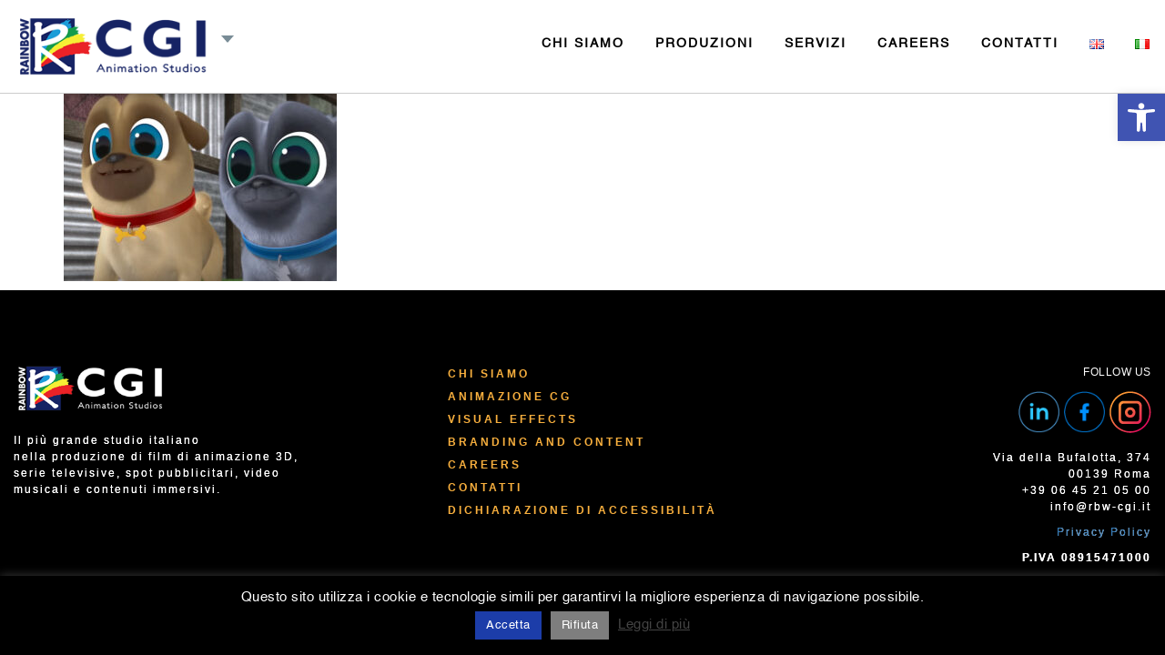

--- FILE ---
content_type: text/html; charset=utf-8
request_url: https://www.google.com/recaptcha/api2/anchor?ar=1&k=6Lc9R-chAAAAAPJlzc1bG31oNFNMzzWyb1quWKzB&co=aHR0cHM6Ly93d3cucmJ3LWNnaS5pdDo0NDM.&hl=en&v=PoyoqOPhxBO7pBk68S4YbpHZ&size=invisible&anchor-ms=20000&execute-ms=30000&cb=355gxvk8rqiv
body_size: 48600
content:
<!DOCTYPE HTML><html dir="ltr" lang="en"><head><meta http-equiv="Content-Type" content="text/html; charset=UTF-8">
<meta http-equiv="X-UA-Compatible" content="IE=edge">
<title>reCAPTCHA</title>
<style type="text/css">
/* cyrillic-ext */
@font-face {
  font-family: 'Roboto';
  font-style: normal;
  font-weight: 400;
  font-stretch: 100%;
  src: url(//fonts.gstatic.com/s/roboto/v48/KFO7CnqEu92Fr1ME7kSn66aGLdTylUAMa3GUBHMdazTgWw.woff2) format('woff2');
  unicode-range: U+0460-052F, U+1C80-1C8A, U+20B4, U+2DE0-2DFF, U+A640-A69F, U+FE2E-FE2F;
}
/* cyrillic */
@font-face {
  font-family: 'Roboto';
  font-style: normal;
  font-weight: 400;
  font-stretch: 100%;
  src: url(//fonts.gstatic.com/s/roboto/v48/KFO7CnqEu92Fr1ME7kSn66aGLdTylUAMa3iUBHMdazTgWw.woff2) format('woff2');
  unicode-range: U+0301, U+0400-045F, U+0490-0491, U+04B0-04B1, U+2116;
}
/* greek-ext */
@font-face {
  font-family: 'Roboto';
  font-style: normal;
  font-weight: 400;
  font-stretch: 100%;
  src: url(//fonts.gstatic.com/s/roboto/v48/KFO7CnqEu92Fr1ME7kSn66aGLdTylUAMa3CUBHMdazTgWw.woff2) format('woff2');
  unicode-range: U+1F00-1FFF;
}
/* greek */
@font-face {
  font-family: 'Roboto';
  font-style: normal;
  font-weight: 400;
  font-stretch: 100%;
  src: url(//fonts.gstatic.com/s/roboto/v48/KFO7CnqEu92Fr1ME7kSn66aGLdTylUAMa3-UBHMdazTgWw.woff2) format('woff2');
  unicode-range: U+0370-0377, U+037A-037F, U+0384-038A, U+038C, U+038E-03A1, U+03A3-03FF;
}
/* math */
@font-face {
  font-family: 'Roboto';
  font-style: normal;
  font-weight: 400;
  font-stretch: 100%;
  src: url(//fonts.gstatic.com/s/roboto/v48/KFO7CnqEu92Fr1ME7kSn66aGLdTylUAMawCUBHMdazTgWw.woff2) format('woff2');
  unicode-range: U+0302-0303, U+0305, U+0307-0308, U+0310, U+0312, U+0315, U+031A, U+0326-0327, U+032C, U+032F-0330, U+0332-0333, U+0338, U+033A, U+0346, U+034D, U+0391-03A1, U+03A3-03A9, U+03B1-03C9, U+03D1, U+03D5-03D6, U+03F0-03F1, U+03F4-03F5, U+2016-2017, U+2034-2038, U+203C, U+2040, U+2043, U+2047, U+2050, U+2057, U+205F, U+2070-2071, U+2074-208E, U+2090-209C, U+20D0-20DC, U+20E1, U+20E5-20EF, U+2100-2112, U+2114-2115, U+2117-2121, U+2123-214F, U+2190, U+2192, U+2194-21AE, U+21B0-21E5, U+21F1-21F2, U+21F4-2211, U+2213-2214, U+2216-22FF, U+2308-230B, U+2310, U+2319, U+231C-2321, U+2336-237A, U+237C, U+2395, U+239B-23B7, U+23D0, U+23DC-23E1, U+2474-2475, U+25AF, U+25B3, U+25B7, U+25BD, U+25C1, U+25CA, U+25CC, U+25FB, U+266D-266F, U+27C0-27FF, U+2900-2AFF, U+2B0E-2B11, U+2B30-2B4C, U+2BFE, U+3030, U+FF5B, U+FF5D, U+1D400-1D7FF, U+1EE00-1EEFF;
}
/* symbols */
@font-face {
  font-family: 'Roboto';
  font-style: normal;
  font-weight: 400;
  font-stretch: 100%;
  src: url(//fonts.gstatic.com/s/roboto/v48/KFO7CnqEu92Fr1ME7kSn66aGLdTylUAMaxKUBHMdazTgWw.woff2) format('woff2');
  unicode-range: U+0001-000C, U+000E-001F, U+007F-009F, U+20DD-20E0, U+20E2-20E4, U+2150-218F, U+2190, U+2192, U+2194-2199, U+21AF, U+21E6-21F0, U+21F3, U+2218-2219, U+2299, U+22C4-22C6, U+2300-243F, U+2440-244A, U+2460-24FF, U+25A0-27BF, U+2800-28FF, U+2921-2922, U+2981, U+29BF, U+29EB, U+2B00-2BFF, U+4DC0-4DFF, U+FFF9-FFFB, U+10140-1018E, U+10190-1019C, U+101A0, U+101D0-101FD, U+102E0-102FB, U+10E60-10E7E, U+1D2C0-1D2D3, U+1D2E0-1D37F, U+1F000-1F0FF, U+1F100-1F1AD, U+1F1E6-1F1FF, U+1F30D-1F30F, U+1F315, U+1F31C, U+1F31E, U+1F320-1F32C, U+1F336, U+1F378, U+1F37D, U+1F382, U+1F393-1F39F, U+1F3A7-1F3A8, U+1F3AC-1F3AF, U+1F3C2, U+1F3C4-1F3C6, U+1F3CA-1F3CE, U+1F3D4-1F3E0, U+1F3ED, U+1F3F1-1F3F3, U+1F3F5-1F3F7, U+1F408, U+1F415, U+1F41F, U+1F426, U+1F43F, U+1F441-1F442, U+1F444, U+1F446-1F449, U+1F44C-1F44E, U+1F453, U+1F46A, U+1F47D, U+1F4A3, U+1F4B0, U+1F4B3, U+1F4B9, U+1F4BB, U+1F4BF, U+1F4C8-1F4CB, U+1F4D6, U+1F4DA, U+1F4DF, U+1F4E3-1F4E6, U+1F4EA-1F4ED, U+1F4F7, U+1F4F9-1F4FB, U+1F4FD-1F4FE, U+1F503, U+1F507-1F50B, U+1F50D, U+1F512-1F513, U+1F53E-1F54A, U+1F54F-1F5FA, U+1F610, U+1F650-1F67F, U+1F687, U+1F68D, U+1F691, U+1F694, U+1F698, U+1F6AD, U+1F6B2, U+1F6B9-1F6BA, U+1F6BC, U+1F6C6-1F6CF, U+1F6D3-1F6D7, U+1F6E0-1F6EA, U+1F6F0-1F6F3, U+1F6F7-1F6FC, U+1F700-1F7FF, U+1F800-1F80B, U+1F810-1F847, U+1F850-1F859, U+1F860-1F887, U+1F890-1F8AD, U+1F8B0-1F8BB, U+1F8C0-1F8C1, U+1F900-1F90B, U+1F93B, U+1F946, U+1F984, U+1F996, U+1F9E9, U+1FA00-1FA6F, U+1FA70-1FA7C, U+1FA80-1FA89, U+1FA8F-1FAC6, U+1FACE-1FADC, U+1FADF-1FAE9, U+1FAF0-1FAF8, U+1FB00-1FBFF;
}
/* vietnamese */
@font-face {
  font-family: 'Roboto';
  font-style: normal;
  font-weight: 400;
  font-stretch: 100%;
  src: url(//fonts.gstatic.com/s/roboto/v48/KFO7CnqEu92Fr1ME7kSn66aGLdTylUAMa3OUBHMdazTgWw.woff2) format('woff2');
  unicode-range: U+0102-0103, U+0110-0111, U+0128-0129, U+0168-0169, U+01A0-01A1, U+01AF-01B0, U+0300-0301, U+0303-0304, U+0308-0309, U+0323, U+0329, U+1EA0-1EF9, U+20AB;
}
/* latin-ext */
@font-face {
  font-family: 'Roboto';
  font-style: normal;
  font-weight: 400;
  font-stretch: 100%;
  src: url(//fonts.gstatic.com/s/roboto/v48/KFO7CnqEu92Fr1ME7kSn66aGLdTylUAMa3KUBHMdazTgWw.woff2) format('woff2');
  unicode-range: U+0100-02BA, U+02BD-02C5, U+02C7-02CC, U+02CE-02D7, U+02DD-02FF, U+0304, U+0308, U+0329, U+1D00-1DBF, U+1E00-1E9F, U+1EF2-1EFF, U+2020, U+20A0-20AB, U+20AD-20C0, U+2113, U+2C60-2C7F, U+A720-A7FF;
}
/* latin */
@font-face {
  font-family: 'Roboto';
  font-style: normal;
  font-weight: 400;
  font-stretch: 100%;
  src: url(//fonts.gstatic.com/s/roboto/v48/KFO7CnqEu92Fr1ME7kSn66aGLdTylUAMa3yUBHMdazQ.woff2) format('woff2');
  unicode-range: U+0000-00FF, U+0131, U+0152-0153, U+02BB-02BC, U+02C6, U+02DA, U+02DC, U+0304, U+0308, U+0329, U+2000-206F, U+20AC, U+2122, U+2191, U+2193, U+2212, U+2215, U+FEFF, U+FFFD;
}
/* cyrillic-ext */
@font-face {
  font-family: 'Roboto';
  font-style: normal;
  font-weight: 500;
  font-stretch: 100%;
  src: url(//fonts.gstatic.com/s/roboto/v48/KFO7CnqEu92Fr1ME7kSn66aGLdTylUAMa3GUBHMdazTgWw.woff2) format('woff2');
  unicode-range: U+0460-052F, U+1C80-1C8A, U+20B4, U+2DE0-2DFF, U+A640-A69F, U+FE2E-FE2F;
}
/* cyrillic */
@font-face {
  font-family: 'Roboto';
  font-style: normal;
  font-weight: 500;
  font-stretch: 100%;
  src: url(//fonts.gstatic.com/s/roboto/v48/KFO7CnqEu92Fr1ME7kSn66aGLdTylUAMa3iUBHMdazTgWw.woff2) format('woff2');
  unicode-range: U+0301, U+0400-045F, U+0490-0491, U+04B0-04B1, U+2116;
}
/* greek-ext */
@font-face {
  font-family: 'Roboto';
  font-style: normal;
  font-weight: 500;
  font-stretch: 100%;
  src: url(//fonts.gstatic.com/s/roboto/v48/KFO7CnqEu92Fr1ME7kSn66aGLdTylUAMa3CUBHMdazTgWw.woff2) format('woff2');
  unicode-range: U+1F00-1FFF;
}
/* greek */
@font-face {
  font-family: 'Roboto';
  font-style: normal;
  font-weight: 500;
  font-stretch: 100%;
  src: url(//fonts.gstatic.com/s/roboto/v48/KFO7CnqEu92Fr1ME7kSn66aGLdTylUAMa3-UBHMdazTgWw.woff2) format('woff2');
  unicode-range: U+0370-0377, U+037A-037F, U+0384-038A, U+038C, U+038E-03A1, U+03A3-03FF;
}
/* math */
@font-face {
  font-family: 'Roboto';
  font-style: normal;
  font-weight: 500;
  font-stretch: 100%;
  src: url(//fonts.gstatic.com/s/roboto/v48/KFO7CnqEu92Fr1ME7kSn66aGLdTylUAMawCUBHMdazTgWw.woff2) format('woff2');
  unicode-range: U+0302-0303, U+0305, U+0307-0308, U+0310, U+0312, U+0315, U+031A, U+0326-0327, U+032C, U+032F-0330, U+0332-0333, U+0338, U+033A, U+0346, U+034D, U+0391-03A1, U+03A3-03A9, U+03B1-03C9, U+03D1, U+03D5-03D6, U+03F0-03F1, U+03F4-03F5, U+2016-2017, U+2034-2038, U+203C, U+2040, U+2043, U+2047, U+2050, U+2057, U+205F, U+2070-2071, U+2074-208E, U+2090-209C, U+20D0-20DC, U+20E1, U+20E5-20EF, U+2100-2112, U+2114-2115, U+2117-2121, U+2123-214F, U+2190, U+2192, U+2194-21AE, U+21B0-21E5, U+21F1-21F2, U+21F4-2211, U+2213-2214, U+2216-22FF, U+2308-230B, U+2310, U+2319, U+231C-2321, U+2336-237A, U+237C, U+2395, U+239B-23B7, U+23D0, U+23DC-23E1, U+2474-2475, U+25AF, U+25B3, U+25B7, U+25BD, U+25C1, U+25CA, U+25CC, U+25FB, U+266D-266F, U+27C0-27FF, U+2900-2AFF, U+2B0E-2B11, U+2B30-2B4C, U+2BFE, U+3030, U+FF5B, U+FF5D, U+1D400-1D7FF, U+1EE00-1EEFF;
}
/* symbols */
@font-face {
  font-family: 'Roboto';
  font-style: normal;
  font-weight: 500;
  font-stretch: 100%;
  src: url(//fonts.gstatic.com/s/roboto/v48/KFO7CnqEu92Fr1ME7kSn66aGLdTylUAMaxKUBHMdazTgWw.woff2) format('woff2');
  unicode-range: U+0001-000C, U+000E-001F, U+007F-009F, U+20DD-20E0, U+20E2-20E4, U+2150-218F, U+2190, U+2192, U+2194-2199, U+21AF, U+21E6-21F0, U+21F3, U+2218-2219, U+2299, U+22C4-22C6, U+2300-243F, U+2440-244A, U+2460-24FF, U+25A0-27BF, U+2800-28FF, U+2921-2922, U+2981, U+29BF, U+29EB, U+2B00-2BFF, U+4DC0-4DFF, U+FFF9-FFFB, U+10140-1018E, U+10190-1019C, U+101A0, U+101D0-101FD, U+102E0-102FB, U+10E60-10E7E, U+1D2C0-1D2D3, U+1D2E0-1D37F, U+1F000-1F0FF, U+1F100-1F1AD, U+1F1E6-1F1FF, U+1F30D-1F30F, U+1F315, U+1F31C, U+1F31E, U+1F320-1F32C, U+1F336, U+1F378, U+1F37D, U+1F382, U+1F393-1F39F, U+1F3A7-1F3A8, U+1F3AC-1F3AF, U+1F3C2, U+1F3C4-1F3C6, U+1F3CA-1F3CE, U+1F3D4-1F3E0, U+1F3ED, U+1F3F1-1F3F3, U+1F3F5-1F3F7, U+1F408, U+1F415, U+1F41F, U+1F426, U+1F43F, U+1F441-1F442, U+1F444, U+1F446-1F449, U+1F44C-1F44E, U+1F453, U+1F46A, U+1F47D, U+1F4A3, U+1F4B0, U+1F4B3, U+1F4B9, U+1F4BB, U+1F4BF, U+1F4C8-1F4CB, U+1F4D6, U+1F4DA, U+1F4DF, U+1F4E3-1F4E6, U+1F4EA-1F4ED, U+1F4F7, U+1F4F9-1F4FB, U+1F4FD-1F4FE, U+1F503, U+1F507-1F50B, U+1F50D, U+1F512-1F513, U+1F53E-1F54A, U+1F54F-1F5FA, U+1F610, U+1F650-1F67F, U+1F687, U+1F68D, U+1F691, U+1F694, U+1F698, U+1F6AD, U+1F6B2, U+1F6B9-1F6BA, U+1F6BC, U+1F6C6-1F6CF, U+1F6D3-1F6D7, U+1F6E0-1F6EA, U+1F6F0-1F6F3, U+1F6F7-1F6FC, U+1F700-1F7FF, U+1F800-1F80B, U+1F810-1F847, U+1F850-1F859, U+1F860-1F887, U+1F890-1F8AD, U+1F8B0-1F8BB, U+1F8C0-1F8C1, U+1F900-1F90B, U+1F93B, U+1F946, U+1F984, U+1F996, U+1F9E9, U+1FA00-1FA6F, U+1FA70-1FA7C, U+1FA80-1FA89, U+1FA8F-1FAC6, U+1FACE-1FADC, U+1FADF-1FAE9, U+1FAF0-1FAF8, U+1FB00-1FBFF;
}
/* vietnamese */
@font-face {
  font-family: 'Roboto';
  font-style: normal;
  font-weight: 500;
  font-stretch: 100%;
  src: url(//fonts.gstatic.com/s/roboto/v48/KFO7CnqEu92Fr1ME7kSn66aGLdTylUAMa3OUBHMdazTgWw.woff2) format('woff2');
  unicode-range: U+0102-0103, U+0110-0111, U+0128-0129, U+0168-0169, U+01A0-01A1, U+01AF-01B0, U+0300-0301, U+0303-0304, U+0308-0309, U+0323, U+0329, U+1EA0-1EF9, U+20AB;
}
/* latin-ext */
@font-face {
  font-family: 'Roboto';
  font-style: normal;
  font-weight: 500;
  font-stretch: 100%;
  src: url(//fonts.gstatic.com/s/roboto/v48/KFO7CnqEu92Fr1ME7kSn66aGLdTylUAMa3KUBHMdazTgWw.woff2) format('woff2');
  unicode-range: U+0100-02BA, U+02BD-02C5, U+02C7-02CC, U+02CE-02D7, U+02DD-02FF, U+0304, U+0308, U+0329, U+1D00-1DBF, U+1E00-1E9F, U+1EF2-1EFF, U+2020, U+20A0-20AB, U+20AD-20C0, U+2113, U+2C60-2C7F, U+A720-A7FF;
}
/* latin */
@font-face {
  font-family: 'Roboto';
  font-style: normal;
  font-weight: 500;
  font-stretch: 100%;
  src: url(//fonts.gstatic.com/s/roboto/v48/KFO7CnqEu92Fr1ME7kSn66aGLdTylUAMa3yUBHMdazQ.woff2) format('woff2');
  unicode-range: U+0000-00FF, U+0131, U+0152-0153, U+02BB-02BC, U+02C6, U+02DA, U+02DC, U+0304, U+0308, U+0329, U+2000-206F, U+20AC, U+2122, U+2191, U+2193, U+2212, U+2215, U+FEFF, U+FFFD;
}
/* cyrillic-ext */
@font-face {
  font-family: 'Roboto';
  font-style: normal;
  font-weight: 900;
  font-stretch: 100%;
  src: url(//fonts.gstatic.com/s/roboto/v48/KFO7CnqEu92Fr1ME7kSn66aGLdTylUAMa3GUBHMdazTgWw.woff2) format('woff2');
  unicode-range: U+0460-052F, U+1C80-1C8A, U+20B4, U+2DE0-2DFF, U+A640-A69F, U+FE2E-FE2F;
}
/* cyrillic */
@font-face {
  font-family: 'Roboto';
  font-style: normal;
  font-weight: 900;
  font-stretch: 100%;
  src: url(//fonts.gstatic.com/s/roboto/v48/KFO7CnqEu92Fr1ME7kSn66aGLdTylUAMa3iUBHMdazTgWw.woff2) format('woff2');
  unicode-range: U+0301, U+0400-045F, U+0490-0491, U+04B0-04B1, U+2116;
}
/* greek-ext */
@font-face {
  font-family: 'Roboto';
  font-style: normal;
  font-weight: 900;
  font-stretch: 100%;
  src: url(//fonts.gstatic.com/s/roboto/v48/KFO7CnqEu92Fr1ME7kSn66aGLdTylUAMa3CUBHMdazTgWw.woff2) format('woff2');
  unicode-range: U+1F00-1FFF;
}
/* greek */
@font-face {
  font-family: 'Roboto';
  font-style: normal;
  font-weight: 900;
  font-stretch: 100%;
  src: url(//fonts.gstatic.com/s/roboto/v48/KFO7CnqEu92Fr1ME7kSn66aGLdTylUAMa3-UBHMdazTgWw.woff2) format('woff2');
  unicode-range: U+0370-0377, U+037A-037F, U+0384-038A, U+038C, U+038E-03A1, U+03A3-03FF;
}
/* math */
@font-face {
  font-family: 'Roboto';
  font-style: normal;
  font-weight: 900;
  font-stretch: 100%;
  src: url(//fonts.gstatic.com/s/roboto/v48/KFO7CnqEu92Fr1ME7kSn66aGLdTylUAMawCUBHMdazTgWw.woff2) format('woff2');
  unicode-range: U+0302-0303, U+0305, U+0307-0308, U+0310, U+0312, U+0315, U+031A, U+0326-0327, U+032C, U+032F-0330, U+0332-0333, U+0338, U+033A, U+0346, U+034D, U+0391-03A1, U+03A3-03A9, U+03B1-03C9, U+03D1, U+03D5-03D6, U+03F0-03F1, U+03F4-03F5, U+2016-2017, U+2034-2038, U+203C, U+2040, U+2043, U+2047, U+2050, U+2057, U+205F, U+2070-2071, U+2074-208E, U+2090-209C, U+20D0-20DC, U+20E1, U+20E5-20EF, U+2100-2112, U+2114-2115, U+2117-2121, U+2123-214F, U+2190, U+2192, U+2194-21AE, U+21B0-21E5, U+21F1-21F2, U+21F4-2211, U+2213-2214, U+2216-22FF, U+2308-230B, U+2310, U+2319, U+231C-2321, U+2336-237A, U+237C, U+2395, U+239B-23B7, U+23D0, U+23DC-23E1, U+2474-2475, U+25AF, U+25B3, U+25B7, U+25BD, U+25C1, U+25CA, U+25CC, U+25FB, U+266D-266F, U+27C0-27FF, U+2900-2AFF, U+2B0E-2B11, U+2B30-2B4C, U+2BFE, U+3030, U+FF5B, U+FF5D, U+1D400-1D7FF, U+1EE00-1EEFF;
}
/* symbols */
@font-face {
  font-family: 'Roboto';
  font-style: normal;
  font-weight: 900;
  font-stretch: 100%;
  src: url(//fonts.gstatic.com/s/roboto/v48/KFO7CnqEu92Fr1ME7kSn66aGLdTylUAMaxKUBHMdazTgWw.woff2) format('woff2');
  unicode-range: U+0001-000C, U+000E-001F, U+007F-009F, U+20DD-20E0, U+20E2-20E4, U+2150-218F, U+2190, U+2192, U+2194-2199, U+21AF, U+21E6-21F0, U+21F3, U+2218-2219, U+2299, U+22C4-22C6, U+2300-243F, U+2440-244A, U+2460-24FF, U+25A0-27BF, U+2800-28FF, U+2921-2922, U+2981, U+29BF, U+29EB, U+2B00-2BFF, U+4DC0-4DFF, U+FFF9-FFFB, U+10140-1018E, U+10190-1019C, U+101A0, U+101D0-101FD, U+102E0-102FB, U+10E60-10E7E, U+1D2C0-1D2D3, U+1D2E0-1D37F, U+1F000-1F0FF, U+1F100-1F1AD, U+1F1E6-1F1FF, U+1F30D-1F30F, U+1F315, U+1F31C, U+1F31E, U+1F320-1F32C, U+1F336, U+1F378, U+1F37D, U+1F382, U+1F393-1F39F, U+1F3A7-1F3A8, U+1F3AC-1F3AF, U+1F3C2, U+1F3C4-1F3C6, U+1F3CA-1F3CE, U+1F3D4-1F3E0, U+1F3ED, U+1F3F1-1F3F3, U+1F3F5-1F3F7, U+1F408, U+1F415, U+1F41F, U+1F426, U+1F43F, U+1F441-1F442, U+1F444, U+1F446-1F449, U+1F44C-1F44E, U+1F453, U+1F46A, U+1F47D, U+1F4A3, U+1F4B0, U+1F4B3, U+1F4B9, U+1F4BB, U+1F4BF, U+1F4C8-1F4CB, U+1F4D6, U+1F4DA, U+1F4DF, U+1F4E3-1F4E6, U+1F4EA-1F4ED, U+1F4F7, U+1F4F9-1F4FB, U+1F4FD-1F4FE, U+1F503, U+1F507-1F50B, U+1F50D, U+1F512-1F513, U+1F53E-1F54A, U+1F54F-1F5FA, U+1F610, U+1F650-1F67F, U+1F687, U+1F68D, U+1F691, U+1F694, U+1F698, U+1F6AD, U+1F6B2, U+1F6B9-1F6BA, U+1F6BC, U+1F6C6-1F6CF, U+1F6D3-1F6D7, U+1F6E0-1F6EA, U+1F6F0-1F6F3, U+1F6F7-1F6FC, U+1F700-1F7FF, U+1F800-1F80B, U+1F810-1F847, U+1F850-1F859, U+1F860-1F887, U+1F890-1F8AD, U+1F8B0-1F8BB, U+1F8C0-1F8C1, U+1F900-1F90B, U+1F93B, U+1F946, U+1F984, U+1F996, U+1F9E9, U+1FA00-1FA6F, U+1FA70-1FA7C, U+1FA80-1FA89, U+1FA8F-1FAC6, U+1FACE-1FADC, U+1FADF-1FAE9, U+1FAF0-1FAF8, U+1FB00-1FBFF;
}
/* vietnamese */
@font-face {
  font-family: 'Roboto';
  font-style: normal;
  font-weight: 900;
  font-stretch: 100%;
  src: url(//fonts.gstatic.com/s/roboto/v48/KFO7CnqEu92Fr1ME7kSn66aGLdTylUAMa3OUBHMdazTgWw.woff2) format('woff2');
  unicode-range: U+0102-0103, U+0110-0111, U+0128-0129, U+0168-0169, U+01A0-01A1, U+01AF-01B0, U+0300-0301, U+0303-0304, U+0308-0309, U+0323, U+0329, U+1EA0-1EF9, U+20AB;
}
/* latin-ext */
@font-face {
  font-family: 'Roboto';
  font-style: normal;
  font-weight: 900;
  font-stretch: 100%;
  src: url(//fonts.gstatic.com/s/roboto/v48/KFO7CnqEu92Fr1ME7kSn66aGLdTylUAMa3KUBHMdazTgWw.woff2) format('woff2');
  unicode-range: U+0100-02BA, U+02BD-02C5, U+02C7-02CC, U+02CE-02D7, U+02DD-02FF, U+0304, U+0308, U+0329, U+1D00-1DBF, U+1E00-1E9F, U+1EF2-1EFF, U+2020, U+20A0-20AB, U+20AD-20C0, U+2113, U+2C60-2C7F, U+A720-A7FF;
}
/* latin */
@font-face {
  font-family: 'Roboto';
  font-style: normal;
  font-weight: 900;
  font-stretch: 100%;
  src: url(//fonts.gstatic.com/s/roboto/v48/KFO7CnqEu92Fr1ME7kSn66aGLdTylUAMa3yUBHMdazQ.woff2) format('woff2');
  unicode-range: U+0000-00FF, U+0131, U+0152-0153, U+02BB-02BC, U+02C6, U+02DA, U+02DC, U+0304, U+0308, U+0329, U+2000-206F, U+20AC, U+2122, U+2191, U+2193, U+2212, U+2215, U+FEFF, U+FFFD;
}

</style>
<link rel="stylesheet" type="text/css" href="https://www.gstatic.com/recaptcha/releases/PoyoqOPhxBO7pBk68S4YbpHZ/styles__ltr.css">
<script nonce="i4WvF9eQWsAXzoP-n_f4_w" type="text/javascript">window['__recaptcha_api'] = 'https://www.google.com/recaptcha/api2/';</script>
<script type="text/javascript" src="https://www.gstatic.com/recaptcha/releases/PoyoqOPhxBO7pBk68S4YbpHZ/recaptcha__en.js" nonce="i4WvF9eQWsAXzoP-n_f4_w">
      
    </script></head>
<body><div id="rc-anchor-alert" class="rc-anchor-alert"></div>
<input type="hidden" id="recaptcha-token" value="[base64]">
<script type="text/javascript" nonce="i4WvF9eQWsAXzoP-n_f4_w">
      recaptcha.anchor.Main.init("[\x22ainput\x22,[\x22bgdata\x22,\x22\x22,\[base64]/[base64]/[base64]/[base64]/[base64]/UltsKytdPUU6KEU8MjA0OD9SW2wrK109RT4+NnwxOTI6KChFJjY0NTEyKT09NTUyOTYmJk0rMTxjLmxlbmd0aCYmKGMuY2hhckNvZGVBdChNKzEpJjY0NTEyKT09NTYzMjA/[base64]/[base64]/[base64]/[base64]/[base64]/[base64]/[base64]\x22,\[base64]\\u003d\x22,\x22b04sasKhwqrDiXHCgSIxw4nCuVnDg8OnTMKJwrN5wrvDncKBwroowp7CisKyw650w4hmwrTDlsOAw4/CpgbDhxrCuMOCbTTCncKpFMOgwojClkjDgcKiw5xNf8Kuw68JA8O+T8K7woYyF8KQw6PDqMOwRDjClEvDoVY4wqsQW3ZaNRTDkFfCo8O4JTFRw4Erwrlrw7vDqcKqw4kKIcKGw6p5wosZwqnCsTbDtW3CvMK8w4HDr1/Co8Ouwo7CqyDCiMOzR8KDMR7ClTnCn0fDpMOBEERLwrbDncOqw6ZgfBNOwqvDtWfDkMK3QSTCtMOQw4TCpsKUwr/CqsK7wrszwo/CvEvClBnCvVDDkcKaKBrDgMKJGsO+bMOEC1lgw5zCjU3DvicRw4zCscOowoVfFsKYPyBAAsKsw5UDwrnChsOZL8KzYRpAwovDq23DjW4oJDTDgsOYwp5dw55Mwr/Cu13CqcOpWcOcwr4oEsOTHMKkw4HDq3EzGMONU0zCmyXDtT8UaMOyw6bDkHEyeMKnwqFQJsO7eAjCsMKjFsK3QMOBFTjCrsOBL8O8FU0eeGTDv8KSP8KWwqJNE2ZPw7EdVsKfw7HDtcOmFMKpwrZTY0HDskbCoEVNJsKoP8ONw4XDlh/DtsKEKsOOGHfCsMOdGU0kZiDCiiPCrsOww6XDmBLDh0xbw5JqcSAJElBZZ8KrwqHDnRHCkjXDiMOYw7c4wrhbwo4OQ8KfccOmw65xHTEqSE7DtFghfsOawqpnwq/[base64]/w6nDsWpIwpkTwpVHwp4uwrfCul/CgMKFABvCq37DpcOBGH3CosKuajrCtMOyd3gIw4/CuFnDhcOOWMKsew/[base64]/Ck8KWIChVaMK+w615wrTDtF3CocK5QE0Cw4oywr1YU8KORjgMb8OpU8O/w7PClh10wr1/wpnDn2oRwpI/w63DrMKZZ8KBw5bDqjVsw6ZhKT4Dw4HDucK3w4TDhMKDU17DnnvCncKNdh44D3rCkMK3CsOjfCxCOwIZOV7CqcO4MEUjNEl4woLDrgrDs8KIw61ow4jCk0AWwpcWwqJcV0zDn8OwFcOFwp7CvsKqW8OLfcOIbTBIMRFVOCgIwr7CnVDCvXMBHT/[base64]/CpF44wpvCscKkw4bDgsKhE8KuWAEjP0QIVwzDjsOZF30NNMK1fnHCr8KSw4XCtU8Iw43Cv8OqagQswos2HcK8YMKFaxPCgsKYwotuHxjDpcKUKMOhw7Zgw43DhjvDphbCjRNAw6YOwqHDlsOBwoEVLSjDq8ODwo/Dmh11w7nDlsK0A8Kfw73DlSPDk8Oqwr7DsMK5wq7Dp8OowrTCjXXDq8O1wqVMWj9pwprDvcOMw6DDtVc6HRXConpkZcKcKMOow7DDuMKjwqF3wpRVK8O0eiPDkA/Dt13CmcKnO8O0w7NHD8OkX8OwwofDrMO9EMOVGMO0w67Du1QVI8K6dhfCtUTDtCXDpkMww7YuDUzDj8Kjwo/[base64]/[base64]/DqsOsw4rCmMOBwrLDsyHCpnEqDsOew53CgcOecsK6w5ZIwrTDicKwwoV0wrM7w4RcDsO/wpl2WMOywocpw7ZZTsKSw7xEw6LDmHlOwqvDgcKFSzHCqTBoHQzCvsOFR8Orw6vCmMOqwqxMI1/DtMOyw4XCv8KfV8KRB2HCn0Vgw7Bqw7/CqcKfwqjCq8KgY8KWw5hHwqAXwoDCiMOORW9LfllwwqRQwqovwoHCpsKYw5PDoQrCv3/[base64]/McKJw5HCosKmQGADwp4AJS3DukjCrcKSw7BXw7tww6zCu2rCuMKRwrPDncOXRzcQw7DCqGTCvsO5XCvDmsOSPcKuwoPCjzrCi8O+V8OwJD7DuVlIw6nDlsKOV8O0wobDq8Oxw7/[base64]/wrLCm8OTZR4ddnZ6A8K1QMKrQg/CnEE5H8KBZcO8MwFnwr/Ds8KjMsKGw4AdKVvDpT0mUX3DqMOMw5PDkQ7ChQvDk0fCocObOThae8KSQw1VwrMgw6DCucO8JcOAFsKlHXxLwqTCgiotG8KswofClMKpKMK/w6jDpcOvQEs4LsO+JsO8w7PDp3LDssKMf3PCnMOlSTvDrMOcTywVwrpYwqkOwoHCjXPDncKmw44uVsOsF8OPGsOPX8K3ZMOxfsKdK8Kvwqlawq4fwp9awq59Q8KzWWfCvsKQTCY2TzkBG8ORRcKRG8KjwrNERnDClG/Cq2XDtcOJw7dRGB7DksKfwpjCs8KXw4rCv8OZwqR0XsKDYgsQwpnDiMKzbTPDrUZFbcO1P2/CqMOMwpFpFsK0woFkw53DncOuITs1woLCkcKYPEobw7/DpifCl27DgcOfBMOpBjUxw7rDoizDiAXDqBROw6xRKsO2wozDn1VuwqBkw4gLVsO0woYFRyHDvB3DrcK9w5R6CsKdw5Vlw6RmwoFFw5BPwqMUw6DCksOTKWPCiWF5w41rwrnDuVvCjncjw4IZw7w/[base64]/DcKJUsKswovCh8OKw7bDmlg/L0vDnMKgwpZMwq7DskTCksKbw6vDs8OTwqwtw7jDoMOLXCLDjx1VJyXDqA4Bw4lTEkLDsxPChcKQZHvDlMOawokFCRxZGcOwIMKSw53Du8K6woHCmnMvZkzCqsO+BcKNwqZ6enDCrcK/wrHDsTEPRzDDjMO7XcKlwrrDiTRMwpdHwpjCosOBWMOqw43CqX/CkSMnw7fDh1ZvwrXDgsKtwp3CtcKwbMO3wrfCqGDCkULCpG9aw5nCjSvCncKKQWEOQcKjw5XChyY+GRPDpsK9FMOFwovCgRrDocOqM8OqElFXV8O/a8OiRS0+HcOUEsK0w4LCgMKKwovCvgwCw54Dw5HDg8OTO8KiZMKFF8OlNcOPUcKOw5vDu03CjUHDql0kCcKKw5vCgcOWwojDv8KiXsKYwpzDpWMoLzjCsjbDizVlKMKgw7rDsQ7Dh3keFsOGw6FPwrxmGAXCllBza8KWwofDgcOKw5pHacK9GMK/[base64]/ClMOPw40rw5ZGPg5Nw77DiUvDs8Otw7tawpZQXcOEGMKBwpUww7sEwrrDsirCo8KPIz8Zw47DtBDDmmrCql3CgVTCsCvDoMK/[base64]/[base64]/wpUIw6N+wokCIMOcZ8OIw4rDpcKfw43DllrCvsOyw7fDt8Kcw4IBXWAOw6jCmhXDrsOcXmJfT8OLYTF3w6HDgMONw7jDnAFbwoZkw4NgwoXCusKvBlcNw6XDiMOrX8OOw4xGPXfCiMOHLwI7w4dXW8KywpXDvx7CgmPCl8OoEVTDisO7w4/[base64]/DqEfDpQgzbwcsasKfDQzChWPCgVzDvsKTwobDrcO/K8KuwoMYOsKbPcOmwpDCmEDChghnEsKlwqIWIHlXZEYjIsOjanHDtMOVw7sDwodRwqpOeyTDnQbCkcOhw6TCkUAMw6nCs1pnw63DoRzDlSgrLR/DvsKVw6rCv8KUwoF6w5fDvUvClcKgw57DrGDCjjnCi8OuTDFPBcKKwrh4wqDCgW0Tw5JYwpt5L8OOw4gKEn/[base64]/VgVJw5vDn8KeE2hwKcKzwodWMzljBsK/[base64]/Cm13Cp8KLw6zCj3XDnsKLcsKHUcKuLioBwqUZAVAZwoUvwr/[base64]/GiIQwofCjMOmw4MAw5bCssOuwqM6TMOvR1rCkRtcYW/DhkPCpsOhwrgqwoVSI3V0wpnCkDpuWVB5X8OMw4bDlkrDgMOTDsO3CAEuYn/[base64]/w6TCmlHCqsKgEsKUwr/DvMKCTMKHw6gOw4w4w7ZKMMKMwo5MwpwbdEjCgWvDl8O4b8O/w7bDr2LCvCUbVX7DocOow5DDkcOMw7vCscO+woPDoBXCg1QjwqxKw5HDm8KewpLDl8O6woDCgSbDhMOjBA1Ff3N2w5DDlQ/CksKsbMOwKcO1w7zCt8K0ScKaw57DgQjDj8O/csO2HzTDonU4wolqwpVTYsOGwo7CuxoPwptxNG1cwoPCqzHDjMKbW8Kww7vCrDUCaA/Dv2dzVEDDhn9cw6B/ZcO/[base64]/CnlLDjcOEAy7Di8K+JStEw45fwpE+wrQgwoxzEcOSPxzDnMKJNsKfdGd9w4zDpSfCgsK+w6Fzw6teI8OHw6prw7ZpwqXDp8K3woI1ECMtw7bDlcKeSMKrZlzCuiwXwo/[base64]/[base64]/DqjMORsKOGsKzwpNrw4RSwqdKw6bDoQMhwqxsFRtFLcOKWcOcwoPDi30eQsKdBWlSe3tTCkAGw6HCucKBw7Rew7ZSFDMJZ8K0w4tow5cow5PCphl1w5nChUM3wovCtDhuBSIQUCRvJhRCw6N3dcKQT8KjKU/[base64]/Cn8K/w5zDrcKpCMKUw5vDrRMdLsKTw6p/wqTDmcOpPTfCjsOUwqzDgQtZwrXDgFUvwqQVD8K3w5YGBcOHfcKxLcOPOsKQw4LDjBLCrMOnVHUOF3bDi8OocMKkK30GYx8tw4JOwrE1d8OEw7IKaBdmEsORQMOmw6jDlC/CjMO9wovCsRvDlxzDiMKyPsObwqxLdsKrf8KzXxHDicOswpnDq3towqjDjsKDRDvDuMK9wpPCognDk8KxU2s1wpBcJsOTwpQ9w5XDpyDDjzIEYsOQwoQgNsKUYFfCpTNNw6/CvMO+I8KIw7LCp1XDpsKtIzTChjzDtsO3F8OwAsOmwrXDqcKRIsOuw7fCmMKvw4PCmBzDocOwBlRQSEPClkt/woNxwrk2wpfCg3tMD8KifsOyPcKpwogqcsKxwrXCu8K1ARnDp8K9w4QoNsK8UgxDwoJEX8ObRDQuVB0Fw6c+WRMeUsOuUcOGFMOnwonCrcKqwqRmw6VqbcONw7M5bQ0Qw4TCinsoRsOEQF9Rw6DDvcKIwr9Vw4bCm8KERMOWw5LDoirCpcOvAMOnw5fDpB/DqQfCp8KYwpY3wozDokXChcOqVMOgIG7Dr8OnI8KhdMOTw7VQwqlqw7MoPUbDpWTDmSPDkMOzUhxVKnrCrWcLwqQFcwrCvMKiZwMBP8Oow6Bxw77Ckk/DrcKew4p0w5nDhsOewpdjB8O0wqhkw7bDl8OYamTCvx/DvMONwrVNegfCg8OjESrDg8OnFcKYXwZRUsKGwo/DmMKJG2vDksOGwrsiaW/DjMOVcTLCmMKOCCTDp8K+wp1IwoTDilfDpzJfw7djGMOzwqNxw61qNcOkZkcWRFsRfMO7EUsxeMOkw4MmX2DDnBzCiQsreQoww5PCssKeYcKXw5FKPsKfw7V1VzvDjVPCh2pSwoZbw77CrkLCoMK9w7jDhC/Cv1XClxsfIMKpUMK7wpMMY1zDksKMDsKlwrPCkyEuw6DDrMKRRDFmwrgPV8Klw7Fuwo3Cpn/DoCrDmVjDg1kaw71xfA7CtTXDq8KMw69ybxrCmsK2MQYiwr/CgsKgw7jDsQ5UbsKFwrMNw5kdOsO7D8O4X8K7wrYMLcOMJsKJUMOmwqLCkcKJTzcobDJRNQE+wpdhwrLDlsKMSsOUbSnDnsKSbWAPQcO5LsKCw5nCssOeNkNlw73Cj1LDjmHDu8K9wp/DlTYYw6MvEGfCvj/DhsORwr1DNXEDOBHCmFLCswnDm8K1RsK9w43CrWs+w4PCj8K/dMOPDMOWwpsdM8OXEzg1CMOxw4FLByE6DcKgw7BISXpJw7PCpHgbw4TDlMKBF8OIaE/DumNjfm7DkBZafMOqWMKfL8Oiw4DDj8KSMWh7VsKzdQPDiMKfwq9OYFABeMOKFi9SwpfCl8KZZsKFAsOLw5vCu8OjLcK6XMKYwqzCpsObwrZHw5/CrWoiLx0AMsKyUsOnSmfDisK5w4cAWmMUwobCusKgE8KqAzHCqsOhPSBDwrsrD8Odd8KTwptyw5sHLMOJw5txw4A5wo3ChsK3fGgeX8O4PDPDu3nCjMOswogewqYowog9w7LDiMOZw7nCskLDtAfDl8OXbsKZIk4lFk/DpUzDgcK/[base64]/w4hyTUrDsMOTYMKGw6rCmsO1woNFw6PDksOiZ2ZTwprDi8OQwp1Mw7DDvsKAwpg9w5HCjyfDmWFdaxJBwowIwoLCpnXCnhjCjWBOWx4NSsO/NMOnwoDCsTfDrS3CgMObf1t9dsKKWXIkw4kSUU9awrFmwoHCpsKDw6DDsMOaUw9Pw5LCk8Kyw4BpFMO7Yg3Cm8Klw68YwpF8UTrDmcOdIj1cGhnDnQfCoCohw7A2woImGsOTwr9/fcKXw7YObMO7w6sXIGUfNw0hwoPCpRcdVX7CiVgkJ8KRWAMHC2N/UD97FMOpw7nDo8Kqw6Vzw7MqXcK8f8O4woJEwpnDq8OrKQ8qDnrDpsOnw7IJcMOFwojDm05vw6fCpD3CgMKWU8KNw6lkGxIZAw14wr1SUTfDlcK0B8OmL8K+NcO2w63DnMKbfUZqSS/CqMOSEkHChCPDqTY0w4BYPsO/wpN0w4TClXAyw5rDicKww7VqBcKNw5rCln/CosO+w51KDgIzwpLCs8O5wqPDrTAGR0crakjCpcK0w7LCvcOkw4MJw7ojwp7Dh8OBw5FVNBzClFvCpV5vdAjDoMKmEcK0LWBPw6PDqHQ0dCrCmMKwwqFcQ8O5aCxRYEVSwpxcwpPCg8Oqw5nDsAInw73CscOqw6bCqTI1YhdAwq/CkFUEwp8nGcOkRsOsVE5Uw5jDq8OoazMxTD3CocOjZw/[base64]/GcKBHnzCh3zDpcKww4zDi1wIcnY9wpkDwqQOw7jCuF3Dm8K8wprDsz4oKjMQwrEEJC8eXzHChMOVMsOsMRFsHmfDusKAPXrDgMKReUvCtcO1D8OMwqACwpY/VjPCgsKCwq7CvsOJw7zDg8Ohw6/CusONwoHCgcORccOGcVPDjEfCvMO1asOHwpo4TghvFRrDuRYkR2PCkG8nw6slPmtWK8KawqnDkcOhwrzCi0zDq1rCqGB/TsOtXMKowptwF2PCiHFGw4IwwqzCjzdKwqnCi3PDoWA8GivCsCXCjD5wwoJye8KjCcOREHvDosKUwq/Cv8Kjw7rDhMOSIcKrf8O4woN7wovDjsKWwpU/wrHDr8KSOF7CqBMRwoHDuibCikDCrMKCwoY2wpTCnGvCqQRcdMOhw7fCg8OWIQDCkMORwrAuw5fChBvCjMOYVMORwprDhsK+wrE3AMOiCsO9w5XDgGvCi8OSwqHCok7DvHIiZ8O7W8K8b8K/w7AUwrbDow8RE8Ozw4vCimw4CcOswrDDp8OCDsODw4PDlMOsw4d5eFtwwpAFJMKuw53DoDEVwrTClG3Cvh7CvMKaw4sQQcKawrRgDyNuw63Dq1Ngf2czBcKLQ8O/fxDCgmzCvygVOD5Xw5TCriJKcsKlDMODUj7DtwhDHsKfw40IbsOpw6YgBcKyw7fCqGIzBGF2Ej4bQcKCw7LDucKJRsKyw7d+w4DCvTHCqChUwo/[base64]/CjTFjw4EiP1rDkcOIdMKABU5fbsKdVkFgwrE/w7PCpsKGVhLCnilfw6nDqsKUwqUHwpzDmMOjworDvm3DhCVyworCr8OOwoMcAV5lw71Nw4kzw6fCs21bdUTCmDLDkWotDSoKB8O0blwJwrpKcD5cXy3DugIgw5PDosKPw4UMOw/DkRgkw71Hw5XCizk1V8KaUB9HwplCb8Odw74ew6rCjnt8w7fDi8OIbUPDqR3DkT9OwoZkU8OZw6omw77Cj8O7w5DDuzFffcODW8OgGnbDgS/CrMOTwqRUQsO6w4xvcsOew4Vuw7xcZ8KyJWDDjWnCscKlGAw3w5M8NwTChB9MwoHCicOAYcONX8OsDMKvw6DCscKcwrR1w5pdQS/CmmJCVkNiwqxkc8KKwpQPwrHDrCMBY8O9AT95csO0wqDDkQhhwr1KIVfDgDbCvzTCqXLDmsOPLcKLwpckEiZEw55lwqp6wpthU3LCosObHBDDkDpAMsK6w4/CgBQAY0rDnz/[base64]/CgsKef2tXAmgkw4nDvmlgw7l+IQ0VXBx9wrBzw5vCrgDDsQzCiUhewrgow5Miw7BXHMO6F2XClRrCkcKvw4l6LUhuw7/CkzUlUMOzfsK/[base64]/[base64]/DtGpTKE4DworDqcO3dS5nVMO7RsKww4ZjwrbDvsOFwqdDPjQPe1RyE8Ova8KsQsKcLDfDqnDDpFjCsFt0Jj06wpJ/FlzDmkNDIsKuw7QTZMKBw6JwwplSw5jCnMKJwrTDpCrDqXLDrGtXw78vwojDicOMwojCtyk+w77Dq3DCiMObw50Zw4DDphPCjywXL3A8EzHCr8KTwrVdwqHDkC3DrsOiwo1Hw6/DssK3K8OGDMO4EGbCkCsmw6/[base64]/DgcKpwpVLJ8OIwobCmE7DoDjCuMKDw5DDt07Dg0saBkArw48bFsOsJMKjw6Jtw7xxwpXDv8OUw78Lw7zCjx4jw4VIWsKMK2jDiiRlw45kwoZNTAfCuwIjwqA1bsOWwpU+OcOAwr0hwq5RSsKkXHYGBcK1A8KAWAI1w6JRd33Du8O7D8KpwqHCjAzDv0XCrcKfw4/DmnpOZsKiw6PCnMOIKcOgw7NzwqfDmMOmSsKeaMKAw6vDicORO1U5woR/OsKHF8OywqrDnMKbGGV/dMOSMsO6w5k2w6nDkcOCCcO/bMKUADbDo8KLwogJMcKNDmdTD8OZwrpPwoEJKsO4N8OIw5tVwoQLwofDlMOwdTjDv8OVwrkKISHDncO/F8KiaF/Dt3jCrMOiX1U9GsKEF8KcGTJwfcOXLcOLVMK3GcOFJRRdJHwzWMO1UB8NSjPDu0RJw4BBSy1CWsO/bVLCunN7w7Ntw7Z5e3dlw67DhcK3JERlwohOw798w5PDuxPCvE/[base64]/CkGbCnsO0YinDgcKDbsOhJMKJw6FpBsODO8OmHQwpJsKgwqQXf0LDo8KlXMODFcOnVVTDmcOUw5LCmcOfKlnDsC1QwpZ3w6PDgMKAw55RwrwVwpfCjMOrw6MOw6o+w7k0w6/ChcKdwpLDghDCvcOyIjrDk03CvhTDvxPCkMOfJsOnPMOJw6zCmsOFehnCgMK+w6I3QErCkcOlSsKCKcKZR8OCdFPCrzXCqA/Dt35PFEYLb1s7w7AAwoPCpgnDgMKIXWwxZy7DmcK1w50Vw5hCfDLCp8O1woXDrMObw7fCngvDosOQwrIkwrTDvMKuw6toAQfDssKxa8OcH8K/TsOrF8KZKMKaei4CQTjCgxrCucOncjnCr8Kjw6jDh8OOw7rDpzXCiAgiw6PCpG0hcRXDmEFnw57CjXLCiEIiT1DDkSZ6CcOkw6o3OQrCoMOeIsOwwrbCjcK/wq/CnMOuwow8wpl5wrnCuXgoNGMACsKJw5NswoxAwqUDwq7Cv8KcPMK3JsOQfHdAc2w0wphbIcKtI8OKcMOzw4ENw7sNw7TCvjxtUcOYw5DDgMO/wqYrwpTCpEjDrsOTQMO5LE8xSlLCncOAw7jCqsKuwqvCrj7DmVQ1wrEhQsOvwqjDjGnCjcOVZsOaaDTDscKBekl8w6XCrcKWQk7CkSA9wq/CjVghLFd7GFlEwp9iYhBdw7TCnC9Be3/DmFvCrcOjwrw2w7TDjcOvPMOiwp00wo3CkhtIwqfDh1jCmyV+w4Jqw7dvfcKqTsO2XcKfwrt/w43DonZqwq/CrTxew7xtw70HIcOew64qEsKjA8OJwrFNLsKYC0zCjSbCl8KOw6gwX8O2wrjCgVbDgMKzS8O4JsKxwqwPHR1ww6Rcw7TClsK7wpRiw6EpLWEmDSrCgMKXdcKrw6PCv8KVw5V3wqlQE8KsF2HCnsKKw4LCrcOwwpgWL8K6dwTCiMKlwr/[base64]/w7zCtHXDk8OHKcKmfMOfwrvDn2nCksKdS8KNw7PDlRBWw45VUsOswpTDm18Ewp0jwobCpWbDqCgow5HDlW/DuT9RI8K2fk7Du21oZsKBM3dlDsKuFsK2cCXCtx/[base64]/[base64]/Do1TDrcKxw7zCn8O9wq3CljBgEBbCqiTChG8+NAJtwoYNcMOANXF3woDCrRvDgg3DmsKmBsKywowTXsOAwobCgk3DjREqwqbCj8K+fm0rwpLDskV3W8KpMWrChcOfDcOOwqMpwoYOw4A3w7zDszDCocK/w606w77ClsKtw61MUWrCvQTCjcKaw5lDw5TDuG/[base64]/[base64]/[base64]/CtQwQGX3CgT4Pw7wcw6LDqw1Nw6woKCnCosKnw4LCnHnDkMKFwp4CTsO5RMKnaR8Lw5HDpgvChcOrSCJuZy0obDHDnh0MWQ8Dw500CiwOTMOXwrsjwrfCtsOqw7DDssOAHQI9wqbCnMO/IxkYw7LDpQEcaMOWW0peG2nDhMOOw5nDlMOERsONcHAiwpMDSRbCrsKwUUfCs8OSJsKCSX3CuMKOJUsfFsO7OEDCgsOkZcK3woDCqz4UwrrCvUIDD8K9JcKnb2EswpTDtzJfw5EkTQk+HkgRMMKqZ0V+w5hDw6vCiSsEcAfDrD/CksOnVFQTw75AwqpnbsK3LEtMw5zDlMKDw5Mhw6/[base64]/Dm2MDBWwqU3pNUsKsf28RbQhZJgnDuh3DsUNSw6fDhg9+GMO7w5w5wpzCuR7DpS3DlMKtwqtLEFUyaMOYUxTCrsKPAx/Du8OWw4lEwqwvQcOVwo5XUcK1Si9/TsOqwpvDtj9Kw57CqTDDg0fCn33Cm8OjwqUrw4zCuljCvBAZwrZ9wqDDpcK9wrECbnzDrsKoTWJuS3dtwppOMyjDp8OIXsOCNl90w5FSwp0oZsKfdcKRw4rDrsKZw6DDpX05XcKRH1nCm2dNDjcCwpRKWGwCbcOPG19rdwBmI2t0ciQISsOQMhAGwojCpH/Ct8Kgw5sDwqHDo0bDnCFBYMKMw7fCoW4jV8KwEGHCu8O/wqEMwovCjGkHwqXCm8Ocw7fDpsO5HMKGwoPDm0NyTMOJwpVMw4cNw71OVlEUIBEzFsKFw4LDjsOiMsK3wrXCn2UEwr7Cv0A9wo18w75ow6MQWsOCDsOMwrlJT8KfwoJDUWJuw78gFksWw745EsK9wofDrzDCjsOXwpvDqm/CggDCvMK5YsORd8O1wqYuwqgjKcKkwqpSfcKWwrkKw5PDiCbCpjlsbxvDlBs6BcOdworDlcO/eGrCrEdOwpk8w5UHwqfCkRQOVX3Dp8OowosAwr7Dn8K0w5h+bWZhwozDssOiwpTDv8K/wr0RX8OWw5TDv8KyRcObAsOoMDZZC8OFw4jCqycOwrzDvV8ow4ZKw5TDpjpOa8KiDsK/acOyScOew7MEEMO5JC3DtsOuK8Ohw6YEdWDDhcK9w6fCvwrDoWk5KnR3OkwvwpbCvmXDthfDvMOACXPDoi3Dt37DlwvCisOXw6NWw7lGQUokw7TDh3MxwpnDrcOZwqzChgEmw6bCqkEAfAVhw542GsKNwr/CnzbDvx7CgcK+w5kAw5wzecO3w4/DqyQWw78EAR85w45MM0phQm8uwrFQfsKmSsKvAX0mZMKNTW3DrkfCpHDDj8KLwprDssK6wqx8w4I4NsOeecOJMCYPwptUwpRtLiHDrMOkHHV9worDm2TCsivCv0DCsRjDosKZw4Jsw7JQw7xoTiTCqWjCmx/DkcOjTwgWXsO1WW0cTVrDvGQoSS7CiXZkLsOowo81IyELbm3DpcKXOmNkwobDjQ/Dn8Kqw5AODGXDocOGOFvDlxM0c8OLZkI0w7nDlknDuMKYw5ZRw4Y9AcO9eVjDqcOvwo5PW03CncKpaQrCl8KRW8Ouw4zCvRY8wpfChUZPw6Q3FMOub2PCmlHDvU/[base64]/DgcOsd8OJFU8JQ8KqRA3CjcOYRsOBw4J5RsOEZGHClHJqQcK8wprCrUrDm8KyVSYmKErCjztBwo4sccKWwrXDpzNpw4McwrnDqlnClG/CnlzCrMKkwoJINcKLFsKiw7xaw4fDpA3DisKNw57DncOwI8K3esOaFx45w6XCtBHDhDfDskZYw6Few7rCjMOhw4wBIcKbd8O9w5/DjMKQJsKHworCinjCgX/CoWLCtkZDwoJbPcKDwq45U3t3wrPDimE6fT3DgTfCicOeblxzw4jCrSPDgmk2w4ldwoLCksOEw6Vlc8K6LsK1BsODw54BwoHCsyQwAsKCGsOzw5XCvcKkwqnDocK3VsKAwpHCmcOrw6PCr8KswqI1wpJhaAMaIsKnw7/DhMOuEGRCDgwAw69+HGDCqcKCNMOFw5zCmcOKw5HDvcOuP8OKOwrDt8KhPsONSQHDjMKcwphbwpvDhsOvw4TDqjzCskrDu8K7QBDDiVHDr3dDwpfCmsOFw5swwrzCssKoD8Kjwo3CksKEwr1SUsK3w4/DrRnDn1rDnyvDglnDmMOTUMK/[base64]/Ct8K/B8O5w4p2L8KHwofCi8K3wrt4w4rCocK9w77DqsK7T8KNQj3CgMKUw57CljzDuj3CrsK1wr3DiR9QwqE5w6lEwrzDrsOfVix/[base64]/DlkFpKGHCq8K4wrAAWStlw6/DgSw9IgfDh2YPOMKdYHtiwpnClx/Cs3QNw4JMw65LMzTCi8OBPApWAn9dwqHDoQVrw4zDjcKWWHrCqcKAw5TDu3XDplnCn8KiwrDCk8K9w5c2S8KmwrHCpWzDpEHCr3/CtABEwrBpw7DDoiHDjzQUKMKsQcKewoRmw79BESvDsjBcwoB0J8KsNRdew5F6w7ZdwrFfwrLDrMOHw4PDgcKiwo8Ow7Nfw7PDo8KoYjzCmsOBFcO3wqpRacKHTAQXw71bw57CpMKkKSxQwqYlwp/[base64]/[base64]/ZxXDoEtow6rDtQfCgTgmVgbCm8O8VMKiYMOYw5ctw7c7SsOiLmx+wojDvsOuw4HCrMKbO0kqGMOES8KSw77Cj8ONBcK2ecKowrhHHsOITcOTGsO1EsOOZsOMwp7CqVxKwr9+N8KWenkOE8KBwoLDkyrChix/w5zCk37CkcKDwoHCkTbCnMOCwqHDiMKQRcOFCQLCkMOVC8KdJB4PdHx2NCfCi2Zlw5zCm2jDhEvCvsOwE8OXLxcxKWbCiMKUw4YZACzDgMO9w7DDp8Khw7V8KcKfwqUVRsO7acKBQcKrw4TCqMOvB2vDrQ14Iw85wrQhaMOGXSdfccONwrzCg8OcwpY5OsOOw7/DpS8rwrHCosOhw4LDgcKHwq95w5LCqQnDnTHCtcOJwpjDusOaw4rCpsOPwoXDiMKGXXhSOcK1w6kbwqUGUjTChFrCgcOHwqTDnsOub8KUw5nCvcKENWozEFNzFsOifsOAwoHCnnvDlTtQwrbCpcK9woPCmirDlgLDpQrCrSfCqTkRwqMjwrUMwo1Kw4fDmWwJw5Njw4/Dp8OhP8KOw5sjLsKpw7DDtUzCqUJRcHxTI8OGRkDDh8KBwpEkfzzDlMKHNcKsf09ywq4AWipEZkMLwq4mekoewoYmw5VAH8Oyw59LIsKLwqnCiQ5iEMKHw7/ChcOPaMKyU8O4XXjDgsKIwqwEw5VfwqFfQ8OLw5Fgw5HCsMKfE8K+B0fCusKQwrPDhMKcdsOABsOfw70swrgfUGA6wonDh8Oxwq/CnBDDisO6wqElw7nDqX/CoT1/OMOpwqHDvRdqB3TCtk0xH8KVIMKVB8KGH2LDug5wwp7CosO/DU/CoWwEbcOuP8K8wrIcSyHDpT5Sw6vCrQJawrnDpBEEdcKRQcOkElvCu8Oxw6LDgyDDgCIxBMOaw6XDs8OLFSjCgMKYKcOlw40nalTDrHQ3wpPDtEkMw6pDwrFBwr3ClcKXwqTDtygwwpXCsQMvBsORDFcnUcKkAhZWwqsBwrEgDT/Ci0LCrcOlwoJew7/CiMKOw5Fyw7Uswq12wqjCpsO0bcOjGAVyECfCjcK4wrAtw7/CjMKFwqkwfR5WA3Yyw5lBdMKDw7MMTsK7bG10w4LCuMOrw6XCuxJLwogDw4HCqRTDvSxHKcKkw67DssKnwrN0bDXDtC/[base64]/Cr1rDoSfCtCHCgsKgFcO/wpfDsyrDpV8Pw41oBcKKDA/ChMOZwrjCgMKqPcKdXz5NwrZ7wqEZw6Jtw4MaTMKZVTo6NhIhaMOINlvCjcKLwrZIwrjDrFJBw4kowoEvwoxLWk4YO00dcsOgcC/CmHLCocOmaHA1wovDs8Okwos1wqnDkAsrHxURw4PCmsKfGMOQMMKTwqxFfk/DoDnCnml7wphnMsKuw7LDisKFJ8KbTmPDr8OyVMOWdcOEJBbCqMOIw4rCvyDDnVphwoQYbMKqwpw0w77Ck8OlOQHChMO8wrUMMzp0w4Q8QD1Mw4V5RcOIwojCn8OUVk1xMi3Dn8Kmw6XDoHfClcOmU8KtbEPDscK5L2zClhBqHQ5gY8Kvwp/DiMKjwpbDtD86DcO5OEzCtVkAw49LwoPCicKMKDV8N8KVbcKpUjHDvRvDm8OaHWJsb1cUworDtEjCk3DDsy/Cp8OlesKfVsKjwpzCksKrTiVjw47CiMO/M350w6nDrcKzwrLCscOHOMKwRWEOw74ywos1woXDtcO6wq4qP1vClMKQw79TRjE1wrQ3dMKeZg/CpmFcX259w690YMOSQMKTw7E+w5tZK8KVXCs3wot9wpTDsMKBWG0gw5fCksKzwr3DlMOTPl/Dt38/w5DCihgGfsKjN0oITUXDnFDCqxpnw7EzOl5mwo1zUsOtdztgwobDgCTDpcK3w4xrworDncOVwrzCthkUNcK9wpfCqcKnZMKcbQfCizPDuk7Do8KKXsO1w7xZwp/[base64]/DvWrCj8OmEsKMOjTChcO/w5gIw6JnwrLDuHFUwq7CnzPDoMOzwoY9RxIkw65zwozDlcOhIWTDvy/DqcK5UcKGDDZYwqHDoGDCnwcpY8OQwrh9VcO8enJmwq4wZ8KgWsKIe8O/[base64]/[base64]/[base64]/[base64]/EHzDiMOTw4cww6Enw40sPsOwS8KJw4U6w5/CjH3DusK2wpHChMOFEjgGw6I/X8KLfMKsdsK8RsOcKx/CoxUqwpnDscOPw6/Cv0x2FMKgQ2ZoesOpwrEgwpdWDR3DpVVuw7oqw7TClMKMw7ETDcOVwrjCgsOwL0LCgsKgw4Aiw7tRw4UHJcKqw7Jdw7B/FhrDqh7Cr8OJw4IBw5l8w6HDmsKiAcKJUFnDocOyE8KoAUbDhcO7LArDtwlGOCDCoSHDolYBY8OcFsK2wobDt8K6f8KEwpUPw7MMbkEPw48dw7jCvcONUsK8w5Q0wooVMsKBwpnCvMOqwrouCsKkw5xUwqvDp0zCjMO/w6zCscKBw7wRBMKOdMOOwpjCqQLDm8KSwqcBbylRIhXDqsKZUB0xasKec1HCucOXw6TDuwMDw77DgXjCsADCuCNMc8KIwpfCmClswovDl3Fnwr7CkknCrMKmGjwlw5XCr8Kmw5PDvmjDrMORPsOwJFxWH2RtT8K+w7jDiFMBHh/[base64]/CsMKNO8O8N2rDlxnDjgQow63Cs05wecK8wqQ/VDrCgsKrwp3Dn8OOwrPDtsOaVsKDFMK+f8K/bMO9wrdeTcO2djU1wofDnm/DhcKVbsO9w40VfcOWUMOhw456w7IfwobChsKlfyDDozPCoB0GwqLCl1TCqMKjWsOIwq0iWsK3HAttw7s6QcOvDRUJWxttwonCk8O7w4/DpkMtQcODwplNJ1PDgh0SQsOsccKJwrN2wrpGwrMYwrLDr8OJUMO2UcK3wpHDpUPDpmU6wr7DucKrAcOGasOPVMOmfMOBJMKFQsO/LSlsRsOnKB1WFUI6wqxlKcOrw5zCucO4wr/Cs0TDgxDDq8OjVcOYfHZpwqkdFTVsLMKLw7wDMMOjw5PCu8OpPl8pVMKQwrHCpHpwwoHClgzCuDc8w4loESMrw4PDqmB4f3vCgz1uw6nCow/CjWIGw4tpEsOfw7bDpQPDrcK9w4kRw67Ck0ZTw5AXWsO/eMK4RcKBUFbDjANaNFE4BsO9AS0/w5jCnUfDnMOlw5/[base64]/CkcORUMKpB8O8wp/ChgJywrHCjMKmIsOOIhbDvzBRwqbCosOkw7XDncKlwrxpU8OXwp8rIsKwSm0Mw7zCsncEeAAABTrDiFLDih9kZTrCs8O+wqVRccK1BRRmwpJzGMOTw7JIw5PDmjwoWsO2wphKScK7wqQnG21/w6ZOwoEZwpPDrMKow5fCi29Vw6I6w6fDni4kS8OswqJ/BsK1PVPCtzHDtxg3dMKbHHvCqxVNP8KuDMK7w6/Ck0XDuGcPwpMawrdqwrBzw7HDh8K2w4TDm8KUPwLDhQ87AH1RCDkAwpFew5ohwrxww65THijCqQfCrsKKwoAsw6Nkw4/CmkoFw6vCliLDmcKnw5vCsE7DoSXCqcOaACBHMMOQw5d4wrfDpcOxwpAywoh7w4ghX8KxwrvDrsKFEHrCj8OhwoI1w4HCiD8Gw7LDscKDIlweXDXCsTFjQ8OGc0TDlsKLwq/[base64]/B8KJPAlxw7Qhw7PCgMOaTx/DgErDn8KrPnk2w5LCpMKtw7PDjMOBwpXCsV88wpHCoT3Ds8KURnh5HnsOwq/[base64]/CvcOmIcKqwowVMXoHT8K5w51cwrpBB8Kec8Ktw6/CmxLCtsKsFMOzNnPDrsOmZcKVHsO7w6BDwrnCn8OaZzYnUsOFbC86w45jwpZSVC8lScOUTllMCcKRHwbDt2vCq8KLw5hsw63CssKuw7HCrcKEXV4xwpRpScK1IBLChcKnwpZSIDZ6wo/[base64]/QMOBX8Kaw7Fswq1aJTbCusO/[base64]/AsKhZsOuw74XwoRyRcO/wrJ8OsKTw5wnw7RkScK2a8OVDMOyCmlywrvCrVfDpcKZw6rCm8KMT8O1EmYLBH43bgZWwp0bAlnDr8OrwpkrGQAYw5AnOlrChcOXw5jDv03DscO5cMOcIMKEw40+ZcOMWAlLdBcNTyjDgyTDusK2WsKNw7jCrsK6dw/CpsKsbzjDssOWBSkhJMKUU8O/woXDnRPDhsK8w4HDtcOnw5HDj35PbjU/wpZ/[base64]/LzEvwq07w5rDlsKBJkExGRXDt8OBw6F0XcKiwq/DpsO1BcKeecOBFcK+PzrCnMOrwrXDmsOjIRcLcQ/CkXZ7wq3Cpw3Cs8O/BsOPCcO7T0ZWBMKFwo3Dk8K7w41WKMKeUsK1Z8OBAMKSwrRcwoQnw67ChGZVwozDqFRxwqzDrBNTw6rDkEx5cndQR8K0w5sXNsOXAsOpd8KFIcOmbTIiwqRUVzHDh8Oow7PDqjvCiA81w7BdbsOgBsK/wrvCqUxLQsOaw6XCvCQxw7LCh8Oywr5Yw4vCj8ODFzfCksOpdn0hw7LCssKXw445wp4iw4jDqjZ7wp/Dhmx2w7/CpcOMOMKbw5wgYcK4wpF8w640w7/DssOjw5FwAMOLw7jDh8Kuw6JtwprCicOEw5rDi13CpD0RNwLDgEpmWjZAD8OffcOkw5wrwphww77DsRcIw4U7wp7DoirClcKVwqTDlcOJAsO1w4Bswq0yLWR2BsOGw4sDw6jDvMOdwqvClFTDsMO+NhwqQsK9DiVBViBjTlvDlgEUw6fCuU8WDsKgP8OVw4/CvXjCpnASwpEyC8OHVyJUwpZ9QEPDtsKxwpNLwr4HJkHDvXRVQcOWw74/G8KdJBfCgsK5woLDqzzDsMOBwphKw5RhRcOrScKcw4zDqcKVWB7CpMOww6rClMKIFCzCpVjDlyZewrIRwojCgMK6Rw/[base64]/CkcKhw6ZwBDXDh2dlIDzDlB81wozDvCXCj2TCsxkFwq0CwpXCk1d7L08vV8KiO20oWsOtwp8Uwoo0w4gNwodYOg\\u003d\\u003d\x22],null,[\x22conf\x22,null,\x226Lc9R-chAAAAAPJlzc1bG31oNFNMzzWyb1quWKzB\x22,0,null,null,null,1,[21,125,63,73,95,87,41,43,42,83,102,105,109,121],[1017145,333],0,null,null,null,null,0,null,0,null,700,1,null,0,\[base64]/76lBhmnigkZhAoZiJDzAxnryhAZzPMRGQ\\u003d\\u003d\x22,0,0,null,null,1,null,0,0,null,null,null,0],\x22https://www.rbw-cgi.it:443\x22,null,[3,1,1],null,null,null,1,3600,[\x22https://www.google.com/intl/en/policies/privacy/\x22,\x22https://www.google.com/intl/en/policies/terms/\x22],\x22WwSD2oGntIqu7CslyXAp1NmrWZWAEaV46z8bz6+TxZQ\\u003d\x22,1,0,null,1,1769066086981,0,0,[73,30,115,99],null,[143,255,82],\x22RC-0yVnxJZ1038ALQ\x22,null,null,null,null,null,\x220dAFcWeA7LkMoAiX8_YwhEOJUHNa1dKxuqLcSyPjzG9jHriM7H6t-4L2KI158wZDsrdB9M3uQBmozYBE3Fe82s-mFyFKuVugpO0A\x22,1769148886880]");
    </script></body></html>

--- FILE ---
content_type: text/css
request_url: https://www.rbw-cgi.it/wp-content/themes/simpliza-child/style.css?ver=6.9
body_size: 1978
content:
/*
Theme Name:  Simpliza - Child Theme
Description: A child theme for Simpliza
Template:    simpliza
Version:     1.0.0
License:     GNU General Public License v2 or later
License URI: http://www.gnu.org/licenses/gpl-2.0.html
Text Domain: simpliza-child
*/

/**
 * Add your custom CSS styling below.
*/
body.customize-support.menu-fixed .navbar { margin-top: 32px; }

.container-site { padding-top: 103px!important; }
ul#menu-menu-header.nav, ul#menu-menu-header.nav li {
	list-style: none;
}
ul#menu-menu-header.nav > li > ul.sub-menu li a,
ul#menu-menu-header.nav > li > ul.sub-menu > li > ul.sub-menu > li a {
	color: #000000;
}
.navbar-header {
  margin-bottom: 10px;
}

.icon-social{margin-bottom:20px!important;}
.menu-item{
  font-size: 14px;
  letter-spacing: 6px;
  font-weight: 600;    
}
.navbar-nav > li > a{
  padding: 18px 17px;
  color: #000;
  letter-spacing: 2px;
}
.footer-top {
  padding: 0px;
}
.bg-dark {
  background-color: #191919;
}
.bord-sep-top {
  border-top: 0px;
}
.footer-col .textwidget {
  font-family: Arial;
  font-size: 12px;
  color: #fff;
  line-height: 18px;
  letter-spacing: 2px;
}
.line-white{
  height: 3px;
  width: 40px;
  background: #ffffff;
  margin-top: 20px !important;
  margin-bottom: 40px !important;
}
.line-black{
  height: 3px;
  width: 40px;
  background: #000000;
  margin: auto;
}
.subtitle{
  font-family: Arial;
  line-height: 50px;
  font-size: 50px;
  font-weight: bold;
  letter-spacing: 4px;
  color:#000;
  text-transform: uppercase;
}

textarea.privacy-text {
  font-size: 12px;
  max-width: 100%;
}

input,select {
  max-width: 100%;
}
input[type=file] {
  display: inline!important;
  margin-left: 10px;
  max-width: 52%;
}

.number{
  font-family: Arial;
  font-size: 30px;
  font-weight: bold;
  letter-spacing: 4px;
  color:#000;
  opacity: .3;
  margin-top:-10px;
}

.wpb_content_element, ul.wpb_thumbnails-fluid>li {
  margin-bottom: 0px!important;
}

.vc_row-has-fill+.vc_row>.vc_column_container>.vc_column-inner, .vc_row-has-fill>.vc_column_container>.vc_column-inner {
  overflow: hidden;
  padding-top: 3px;
}
	
	.subtitle { font-size: 28px }
	/* ARROWS */
	ul#menu-menu-header.nav > li.menu-item-has-children ul.sub-menu > li.menu-item-has-children > a:after {
	    position: absolute;
    	right: 7px;
    	top: 4px;
    	content: "";
    	width: 10px;
    	height: 10px;
    	border: solid #333;
    	border-width: 0 3px 3px 0;
    	display: inline-block;
    	padding: 3px;
    	transform: rotate(45deg);
    	transition: transform 0.3s ease;
	}
	ul#menu-menu-header.nav > li.menu-item-has-children ul.sub-menu > li.menu-item-has-children.active-item > a:after {
		top: 9px;
		transform: rotate(225deg);
	}
	/* SUB MENU */
	ul#menu-menu-header.nav > li > ul.sub-menu {
		width: 240px;
		display: block;
		opacity: 0;
		visibility: hidden;
		transition: opacity 0.3s ease, visibility 0.3s ease;
	}
	ul#menu-menu-header.nav > li.menu-item-has-children:hover > ul.sub-menu {
		width: 240px;
		opacity: 1;
		visibility: visible;
	}
	ul#menu-menu-header.nav > li > ul.sub-menu > li > ul.sub-menu > li,
	ul#menu-menu-header.nav > li ul.sub-menu li {
		padding: 0;
	}
	ul#menu-menu-header.nav > li ul.sub-menu > li > a {
		letter-spacing: -0.2px;
		padding: 0px 20px 0px 10px;
	}
	ul#menu-menu-header.nav > li > ul.sub-menu > li ul.sub-menu {
		z-index: 999;
		min-width: auto;
		display: none;
		left: 0;
		position: static;
		top: 100%;
		margin-top: 0;
		width: auto;
		background-color: transparent;
		padding: 10px 0px 10px 13px;
		list-style: none;
	}
	ul#menu-menu-header.nav > li > ul.sub-menu > li.menu-item-has-children:hover > ul.sub-menu {
		display: none;
		padding: 10px 0px 10px 13px;
	}
	/* HOVER COLOR */
	ul#menu-menu-header.nav > li > ul.sub-menu li:hover > a,
	ul#menu-menu-header.nav > li > ul.sub-menu > li > ul.sub-menu > li:hover > a,
	ul#menu-menu-header.nav > li > ul.sub-menu > li > ul.sub-menu > li > ul.sub-menu > li:hover > a {
	/*	color: #ffffff;/*
    	text-decoration: none;
	/*	    text-shadow: 0px 0px 8px #000000;*/
	}
}
@media (min-width: 992px) {
	.subtitle { font-size: 40px }
}
@media (min-width: 1200px) {
	.subtitle { font-size: 50px }
}
@media (max-width: 832px) {
	.navbar-nav > li > a { padding: 18px 11px!important; }
}
@media (max-width: 767px) {
	.container-site { padding-top: 76px!important; }
	.subtitle { font-size: 28px }
	.title-name { font-size: 30px; line-height: 32px; }
	.navbar-nav { margin-top: 0px; }
	.navbar-nav > li > a { padding: 12px 17px!important; }
	.grey-text-big li { margin-top: 0!important; }
	ul#menu-menu-header.nav > li.menu-item-has-children ul.sub-menu > li.menu-item-has-children > a:after {
		position: absolute;
	    right: -7px;
	    top: 7px;
	    content: "";
	    width: 7px;
	    height: 7px;
	    border: solid #333;
	    border-width: 0 2px 2px 0;
	    display: inline-block;
	    padding: 3px;
	    transform: rotate(45deg);
		transition: transform 0.3s ease;
	}
	ul#menu-menu-header.nav > li.menu-item-has-children ul.sub-menu > li.menu-item-has-children.active-item > a:after {
		top: 9px;
		transform: rotate(225deg);
	}
	ul#menu-menu-header.nav > li.menu-item-has-children ul.sub-menu a {
		position: relative;
	}
	ul#menu-menu-header.nav > li > ul.sub-menu > li ul.sub-menu {
		display: none;
	}
}

ul#menu-menu-header.nav > li > ul.sub-menu > li > a {
	font-weight: 700;
}
ul#menu-menu-header.nav > li > ul.sub-menu > li > ul.sub-menu > li a {
	font-weight: 500;
}
.all-open-item > .sub-menu {
	display: block !important;
}
.all-open-item > a:after {
	display: none !important;
}
#menu-menu-header > li > ul.sub-menu > li > ul.sub-menu > li:hover a {
	color: #fff !important;
	text-shadow: 0px 0px 8px #000000;
}
.box-yellow {    height: 50vw;
    background-color: #fbc541 !important;}
.box-red {    height: 50vw;
    background-color: #eb5e5a !important;}
.row-red { color: white; }

.box-textcenter {
}

.no-margin {
margin-bottom: 0px!important;
}
	.box {
		    overflow: hidden;
    min-height: 600px!important;
	}
.min-height-zero {
    min-height: 0vh!important;
}
.icon-placeholder:before{
	   content: "";
    display: block;
    background: url('/wp-content/uploads/cgi-placeholder.png') no-repeat;
    width: 40px;
    height: 44px;
    float: left;
}

.icon-mail:before{
	   content: "";
    display: block;
    background: url('/wp-content/uploads/cgi-mail-icon-.png') no-repeat;
    width: 40px;
    height: 44px;
    float: left;
}

.icon-phone:before{
	   content: "";
    display: block;
    background: url('/wp-content/uploads/cgi-phone-icon.png') no-repeat;
    width: 40px;
    height: 44px;
    float: left;
}

.home-title-h1 h1 {
  font-size: 72px;
  line-height: 72px;
}
@media (max-width: 1000px) {
  .home-title-h1 h1 {
    font-size: 56px;
    line-height: 56px;
  }
}
@media (max-width: 767px) {
  .home-title-h1 h1 {
    font-size: 46px;
    line-height: 46px;
  }
}
.njt-gdpr-btns a {
    font-size: 14px;
    color: #333;
    letter-spacing: 0.5px!important;
}

#menu-menu-footer,#menu-menu-footer-en {
  display: inline-block;
  text-align: left;
}
#menu-menu-footer li,#menu-menu-footer-en li {
  padding: 0;
  line-height: 1.3;
}
#menu-menu-footer li a,#menu-menu-footer-en li a {
  color: #f9b03e;
  letter-spacing: 3px;
  margin: auto;
  font-size: 12px;
  font-weight: bold;
  line-height: 25px;
}

/* Yellow Hover Effect */
.wpb_single_image.yellow a {
  background: #214e68;
}
.wpb_single_image.yellow a img:hover {
  transition: opacity 0.4s;
}
.wpb_single_image.yellow a img:hover {
  opacity: 0.4;
}

.footer-right .textwidget {
  text-align: right;
}

/* SocialMenu */
.footer-col.footer-col-4 h3.footer-widget-title {
  color: white;
  width: 100%;
  font-family: Arial;
  font-size: 12px;
  font-weight: normal;
  text-align: right;
  text-transform: uppercase;
  margin: 4px 0 14px;
}
.menu-social-container {
  float: right;
  width: 100%;
}
#menu-social {
  float: right;
  margin-bottom: 15px;
}
#menu-social li {
  float: left;
  margin: 0 0 0 15px;
}
#menu-social li a {
  display: block;
  width: 36px;
  height: 36px;
  overflow: hidden;
  text-indent: 200px;
}
#menu-item-5379 a {
  background: url(img/facebook.png) no-repeat;
}
#menu-item-5381 a {
  background: url(img/linkedin.png) no-repeat;
}

.navbar .item-logo img {
    max-width: 220px!important;
}

.navbar .menu-loghi {
    background-color: #f3f3f3!important;
    margin-top: 15px!important;
}

.grecaptcha-badge { visibility: hidden; }


--- FILE ---
content_type: text/css
request_url: https://www.rbw-cgi.it/wp-content/themes/simpliza/style.css?ver=6.9
body_size: -26
content:
/*
Theme Name: Simpliza
Theme URI: https://www.simpliza.com
Author: simpliza
Author URI: simpliza.com
Version: 2.0
License: GNU General Public License v2 or later
License URI: http://www.gnu.org/licenses/gpl-2.0.html
*/

.cc-color-override-990231601 .cc-btn {
    color: rgb(255, 255, 255);
    background-color: #505050!important;
    border-color: transparent;
}
.cc-color-override-990231601 .cc-btn:hover, .cc-color-override-990231601 .cc-btn:focus {
    background-color: #333!important;
}

--- FILE ---
content_type: text/css
request_url: https://www.rbw-cgi.it/wp-content/themes/simpliza/css/main.css?ver=6.9
body_size: 6249
content:
/* FRAMEWORK */
*:focus {outline: none;}

/* BG COLOR */
.bg-dark {background-color:black/*#647883*/;}

/* margin */
.mar-top {margin-top:15px;}
.mar-bot {margin-bottom:15px;}
.mar-lft {margin-left:15px;}
.mar-rgt {margin-right:15px;}
.mar-ver {margin-top:15px; margin-bottom: 15px;}
.mar-huge-top {margin-top:30px!important;}
.mar-huge-bot,
.mar-huge-btm{margin-bottom:30px!important;}
.mar-huge-lft {margin-left:30px!important;}
.mar-huge-rgt {margin-right:30px!important;}
.mar-huge-ver {margin-top:30px!important; margin-bottom: 30px!important;}
.mar-small-top {margin-top:7px;}
.mar-small-bot {margin-bottom:7px;}
.mar-small-lft {margin-left:7px;}
.mar-small-rgt {margin-right:7px;}
.mar-small-ver {margin-top:7px; margin-bottom: 7px;}
.mar-no,
.mar-no .vc_column-inner {margin:0px!important;}
.mar-top-no {margin-top:0px!important;}
.mar-btm-no {margin-bottom:0px!important;}
.mar-lft-no {margin-left:0px!important;}
.mar-rgt-no {margin-right:0px!important;}
.mar-very-huge-top {margin-top:50px!important;}
.mar-very-huge-bot {margin-bottom:50px!important;}
.mar-very-huge-lft {margin-left:50px!important;}
.mar-very-huge-rgt {margin-right:50px!important;}
.mar-very-huge-ver {margin-top:50px!important; margin-bottom: 50px!important;}
.mar-very-huge-topx2 {margin-top:100px!important;}
.mar-very-huge-botx2 {margin-bottom:100px!important;}
.mar-very-huge-lftx2 {margin-left:100px!important;}
.mar-very-huge-rgtx2 {margin-right:100px!important;}
.mar-very-huge-verx2 {margin-top:100px!important; margin-bottom: 100px!important;}

/* padding */
.pad-top {padding-top:15px;}
.pad-bot {padding-bottom:15px;}
.pad-lft {padding-left:15px;}
.pad-rgt {padding-right:15px;}
.pad-ver {padding-top:15px; padding-bottom: 15px;}
.pad-huge-top {padding-top:30px;}
.pad-huge-bot {padding-bottom:30px;}
.pad-huge-lft {padding-left:30px;}
.pad-huge-rgt {padding-right:30px;}
.pad-huge-ver {padding-top:30px; padding-bottom: 30px;}
.pad-huge-topx2 {padding-top:30px;}
.pad-huge-botx2 {padding-bottom:30px;}
.pad-huge-lftx2 {padding-left:30px;}
.pad-huge-rgtx2 {padding-right:30px;}
.pad-huge-verx2 {padding-top:30px; padding-bottom: 30px;}
.pad-small-top {padding-top:7px;}
.pad-small-bot {padding-bottom:7px;}
.pad-small-lft {padding-left:7px;}
.pad-small-rgt {padding-right:7px;}
.pad-small-ver {padding-top:7px; padding-bottom: 7px;}
.pad-no,
.pad-no .wpb_wrapper,
.pad-no .vc_column-inner {padding:0px!important;}
.pad-top-no {padding-top:0px!important;}
.pad-btm-no {padding-bottom:0px!important;}
.pad-lft-no {padding-left:0px!important;}
.pad-rgt-no {padding-right:0px!important;}
.pad-all {padding:15px!important;}
.pad-huge-all {padding:30px!important;}
.pad-small-all {padding:7px!important;}

.pad-huge-ver-block {padding-top: 200px!important; padding-bottom: 200px!important;}
.pad-great-ver-block {padding-top: 150px!important; padding-bottom: 150px!important;}
.pad-ver-block {/*padding-top: 100px!important; padding-bottom: 100px!important;*/}

/* border */
/*.bord-small-white {border: 1px solid #ffffff;}*/
.bord-sep-ver {border-top:3px solid #ffffff; border-bottom:3px solid #ffffff;}
.bord-sep-top {border-top:3px solid #ffffff;}
.bord-sep-bot {border-bottom:3px solid #ffffff;}

/* display */
.dis-inblock {display:inline-block;}
.dis-in {display:inline;}
.dis-block {display:block;}
.dis-table {display:table;}
.dis-none {display:none!important;}
.dis-mobile {display:none!important;}

/* float */
.fl-lft {float:left;}
.fl-rgt {float:right;}
.fl-none {float:none;}

/* text */
.text-center {text-align: center;}
.text-left {text-align: left;}
.text-right {text-align: right;}
.text-column-2 {-moz-column-count: 2;-moz-column-gap: 15px; -webkit-column-count:2; -webkit-column-gap: 15px; -ms-column-count:2; -ms-column-gap: 15px; column-count: 2; column-gap: 15px;}
.text-column-3 {-moz-column-count: 3;-moz-column-gap: 15px; -webkit-column-count:3; -webkit-column-gap: 15px; -ms-column-count:3; -ms-column-gap: 15px; column-count: 3; column-gap: 15px;}
.text-column-4 {-moz-column-count: 4;-moz-column-gap: 15px; -webkit-column-count:4; -webkit-column-gap: 15px; -ms-column-count:4; -ms-column-gap: 15px; column-count: 4; column-gap: 15px;}

.text {font-size: 14px; line-height: 16px;}
.text-2x {font-size: 16px; line-height: 20px;}
.text-3x {font-size: 20px; line-height: 24px;}
.text-3x {font-size: 24px; line-height: 28px;}
.text-4x {font-size: 28px; line-height: 32px;}
.text-5x {font-size: 32px; line-height: 36px;}

.text-light {color: #ffffff;}
.text-brand {color: #254899;}
.text-brand2 {color: #4b74d0;}
.text-brand3 {color: #798c96;}

.text-upper {text-transform:uppercase;}
.text-lower {text-transform:lowercase;}

.let-spa-half {letter-spacing: 0.5px;}
.let-spa {letter-spacing: 1px;}
.let-spax2 {letter-spacing: 2px;}
.let-spax3 {letter-spacing: 3px;}
.let-spax4 {letter-spacing: 4px;}

h1 {        font-size: 63px;
    line-height: 61px; color: #000000;}
@media (max-width: 767px) {
h1 {        font-size: 36px;
    line-height: 34px;}
}
h2,
h3,
h4 {font-family: Arial;}
h2 b,
h2 strong,
h3 b,
h3 strong,
h4 strong {font-family: Arial;}
p b, p strong {font-family: Arial;}
.font-helv-l {font-family: Arial;}
.font-helv-b {font-family: Arial;}
.font-17 {font-size:17px; line-height:20px;}

.h2-series-film-page h2{
    font-size: 63px;
    line-height: 46px; color: #000000;
    }

/* button */
.button {display: inline-block; padding: 7px 12px; background-color: #eeeeee; font-size: 16px!important; border-radius:6px!important; color:#333333; cursor: pointer; border:none!important;}
.button-small {padding: 5px 8px; font-size: 14px;}
.button-large {padding: 10px 16px; font-size: 18px;}
.button-xlarge {padding: 14px 20px; font-size: 22px;}
.button-flat {border-radius: 0px;}
.button-light {background-color:#ffffff; color: #254899;}
.button-light:hover {background-color:#254899!important; color: #ffffff!important;}
.button-light2 {background-color:#ffffff; color: #4b74d0;}
.button-light2:hover {background-color:#4b74d0!important; color: #ffffff!important;}
.button-dark {background-color:#333333; color: #ffffff;}
.button-dark:hover {background-color:#ffffff; color: #333333;}

.button-transparent button,
.button-transparent a {background:transparent!important;border: 2px solid #ffffff!important; color: #ffffff!important; font-family: Arial; font-size:21px!important; width: 250px; border-radius:40px!important; font-weight:600}
.button-transparent button:hover,
.button-transparent a:hover{background-color:#ffffff!important; color: #000000!important;}

.button-transparent.button-brand button,
.button-transparent.button-brand a {background:transparent!important;border: 2px solid #798c96!important; color: #798c96!important; font-family: Arial; font-size:16px!important; width: 200px; border-radius:40px!important;}
.button-transparent.button-brand button:hover,
.button-transparent.button-brand a:hover{background-color:#798c96!important; color: #ffffff!important;}

.hover-light {color: #ffffff!important;}
.effects {-webkit-transition: all .3s ease!important; -moz-transition: all .3s ease!important; transition: all .3s ease!important;}

.img-full figure,
.img-full .wpb_single_image,
.img-full .vc_single_image-wrapper,
.img-full img {width:100%; height: auto!important;}

/* STRUCTURE */
html {position: relative; min-height: 100%;}
body {
/*    font-size: 22px; color: #929292; letter-spacing:0.5px!important;
 */  
     font-family: Helvetica,Arial,sans-serif;
    font-size: 14px;
    color: #333;
    letter-spacing: 0.5px!important;    
    }
.grey-text-big p { color: #929292; letter-spacing:0.5px!important;
}   
.grey-text-big li{
    list-style-type: disc;
    color: #929292; letter-spacing:1.5px!important;
    line-height: 30px;
    margin-top: 10px;
    }
.grey-text-big ul {
           padding-left: 22px;
    }
a, 
button, 
.button-transparent button, 
.button-transparent a,
.button-transparent.button-brand button, 
.button-transparent.button-brand a{text-decoration: none; -webkit-transition: all .3s ease!important; -moz-transition: all .3s ease!important; transition: all .3s ease!important;}
a:hover {text-decoration: none;}

/* header */
.top-bar {height:20px; background-color: #000000;}
.navbar {background-color: #fff; border-radius: 0px; margin-bottom: 0px; padding-top: 10px; border-bottom: 1px solid #ccc; -webkit-transition: all .3s ease-in-out!important; -moz-transition: all .3s ease-in-out!important; transition: all .3s ease-in-out!important;}
.navbar .navbar-brand {height: auto; padding-top:5px; padding-bottom:5px;}
.navbar-nav > li > a {padding: 10px 12px; color: #647883;}
.navbar-nav > li > a:focus {background-color:#ececec;}
.navbar-nav > li > a:hover {background-color:#ececec;}
.navbar-right{margin-top: 0px;}
.navbar-brand img{max-width: 220px} /*da eliminare*/
.navbar-nav .current-menu-item > a,
.navbar-nav .current_page_parent > a {color: #798c96!important;}

.navbar .menu-loghi {position: absolute; top: 75px; background-color: #f3f3f3; width: 270px; padding: 0px 20px 10px 20px; margin-left: -12px; display:none;}
.navbar .item-logo img {max-width: 162px;}
.navbar .item-logo-small img {max-width: 75px;}
.navbar .toogle-menu-loghi {width:20px; height:20px; position: relative; float: left; top: 20px; margin-left: -10px; cursor: pointer;}
.navbar .toogle-menu-loghi:before {content: ""; border-style: solid; border-width: 8px 7px 0 7px; border-color: #798c96 transparent transparent transparent; position: relative; left:3px; top: 14px;-moz-transition: all .3s ease-in-out!important; transition: all .3s ease-in-out!important;}
.navbar .toogle-menu-loghi:hover:before {border-color: #ffffff transparent transparent transparent;}

/* footer */
.footer-top {padding-top: 40px; padding-bottom: 40px;}
.footer-btm {padding: 80px 0px;}
.navbar-brand-footer img {max-width: 170px;}
.navbar-brand-footer1 img {max-width: 162px;padding-bottom: 10px;}
.navbar-brand-footer2 img {max-width: 162px;padding-bottom: 10px;}
.navbar-brand-footer3 img {max-width: 75px;}
.footer-col h3.footer-widget-title {color: #93A5A5; font-size:18px; font-family: Arial; margin-bottom: 30px;}
.footer-col .menu {padding-left:0px;}
.footer-col .menu > li {text-transform: uppercase; list-style-type: none; font-size: 14px; padding: 2px 0px 2px 0px;}
.footer-col .menu > li a {font-family: Arial; font-size: 14px;color:#ffffff;}
.footer-col .menu > li a:hover{color:#93A5A5;}
.footer-col.footer-col-3 {text-align:center;} 
.footer-col .textwidget {font-family: Arial; font-size: 12px;color:#fff; text-shadow: 0 0 0 white; line-height:18px; letter-spacing: 2px}
.rainbow-footer {font-family: Arial; font-size: 14px;color:#647883; line-height:26px;}
.menu-menu-header-container ol, ul {    list-style-image: none;
    list-style-type: none;
}
/* social */
.icon-social {vertical-align: middle; line-height: 36px; padding: 7px; -webkit-box-sizing: content-box; -moz-box-sizing: content-box; box-sizing: content-box; margin: 0px 20px; display: inline-block; text-align: center;}
.icon-social a {display: block; padding: 7px 0px; text-align: center;}
.icon-social img {margin: auto; display: block;}

/* Style hidden sections */
.hidden-section{display: none;}
.open-section .vc_single_image-wrapper{cursor: pointer;}
.open-section {cursor: pointer;}
.close-section .vc_icon_element-icon{cursor: pointer;-moz-transition: all .3s ease-in-out!important; transition: all .3s ease-in-out!important;color:#798c96;}
.close-section .vc_icon_element-icon:hover{color:#333333;}
.close-section .vc_icon_element-icon:before{position:absolute; right:0px;}
.close-section .label-close {position:absolute; right:40px; top:5px; font-family: Arial; letter-spacing:3px; font-size:25px;}

/* PAGINE */
.block-content-page.content-page-title {padding:30px 0px;}

/* Macro Corsi */
.title-macro-corsi h3 {position: absolute; width: 100%; color:#ffffff; margin-top: 20px!important; font-size: 19px; line-height: 24px; font-weight: 400;}
.title-macro-corsi h2 {position: absolute; width: 100%; color:#ffffff; bottom: 0px; font-size: 19px; line-height: 24px; font-weight: 400;}
.title-macro-corsi {position: relative; text-align: center;}

/* Corsi */
.intro-text-corsi {font-family: Arial; font-size:20px;}
.text-corsi {font-family: Arial; font-size:17px; line-height:26px;}
.corsi-full-height {
	min-height: 100vh!important
	;
}
/* Corsi - Programma didattico */
.text-overlay-prog-did {padding:0px 40px!important; font-family: Arial; font-size:17px; line-height:26px;}
.title-in-programma-didattico {margin-bottom:-100px;}

/* Corsi Online */
.col-img-corsi-online .vc_figure,
.col-img-corsi-online .vc_figure .vc_single_image-wrapper,
.col-img-corsi-online .vc_figure .vc_single_image-wrapper img {width: 100%;}
.col-text-corsi-online .wpb_wrapper {margin:0px auto;}
.text-corsi-online {color: #798c96; line-height:30px;font-family: Arial; font-weight:600; font-size: 16px; letter-spacing:0.5px; padding: 0px 20px;}
.text-corsi-online b,
.text-corsi-online strong {color: #000000;font-family: Arial;}

/* Studenti */
.block-studente {margin-bottom:30px;}
.block-studente .box-img-studente {overflow:hidden; max-height:145px; margin-bottom:10px; position: relative;}
.block-studente .box-img-studente a:before {background: rgba(0,0,0,.6) url(../img/hover-studenti.png) no-repeat center; content: ""; width: 100%; height: 100%; position: absolute; background-size: auto; z-index: 99; max-height: 145px; opacity:0; -moz-transition: all .3s ease-in-out!important; transition: all .3s ease-in-out!important;}
.block-studente:hover .box-img-studente a:before {opacity: 1;}
.block-studente .box-info-studente .box-info-left-studente {font-size:15px; line-height:17px; float:left; width:55%;}
.block-studente .box-info-studente .box-info-left-studente .block_nome_studente,
.block-studente .box-info-studente .box-info-left-studente .block_ruolo_studente{display: block;font-family: Arial;}
.block-studente .box-info-studente .box-info-left-studente .block_ruolo_studente{font-size:14px; padding-top:5px; line-height:16px;}
.block-studente .box-info-studente .box-info-left-studente b,
.block-studente .box-info-studente .box-info-left-studente strong {font-family: Arial;}

.block-studente .box-info-studente .box-info-right-studente {float:right; width:40%; text-align:right;}
.box-info-right-studente img {max-height: 52px!important; width: auto; max-width: 100%;}

/* Banner Professionisti */
.text-professionisti {font-size: 45px!important;line-height: 55px!important;}


/* blocco Studenti lavorano in */
.title-work-in {font-family: Arial; font-size:35px; line-height: 40px; }

/* Docenti */
.img-round {margin-bottom:15px!important; opacity:.75; -moz-transition: all .3s ease-in-out!important; transition: all .3s ease-in-out!important;}
.img-round:hover {opacity:1;}
.img-round img {border-radius:50%;width: 85%;}
.text-docenti {
        text-align: center;
    font-size: 23px;
    color: #798c96;
    letter-spacing: 4px!important;
    line-height: 31px;
    font-family: Arial;
    }
.text-docenti b, 
.text-docenti strong {font-family: Arial;}

input { max-width: 100% }

/* open days */
.textarea,
input.wpcf7-form-control.wpcf7-text.wpcf7-validates-as-required,
textarea.wpcf7-form-control.wpcf7-textarea.wpcf7-validates-as-required,
.section-form .form-group input[type="text"],
.section-form .form-group input[type="email"],
.section-form .form-group input[type="tel"],
.section-form .form-group input[type="date"],
.section-form .form-group select,
.section-form .form-group textarea {width: 100%; padding: 15px 15px 12px 15px;font-family: Arial; font-size:17px!important; color: #798C96; letter-spacing: 0.5px; border: 1px solid #798C96;}
.section-form .form-group option {font-family: "Arial";}
.section-form .form-group input[type="submit"] {padding: 15px 10px 12px 10px; background: transparent; border: 1px solid #798C96; color: #798C96; font-family: Arial; font-size: 17px!important; -moz-transition: all .3s ease-in-out!important; transition: all .3s ease-in-out!important; min-width: 200px;}
.section-form .form-group input[type="submit"]:hover {background-color: #798C96; color: #ffffff;}

.section-form .form-group input::-webkit-input-placeholder {color: #798C96; opacity: 1;}
.section-form .form-group input::-webkit-placeholder {color: #798C96; opacity: 1;}
.section-form .form-group input::-moz-placeholder {color: #798C96; opacity: 1;}
.section-form .form-group input:-ms-input-placeholder {color: #798C96; opacity: 1;}
.section-form .form-group input:-moz-placeholder {color: #798C96; opacity: 1;}
.section-form .form-group input::placeholder {color: #798C96; opacity: 1;}

input.wpcf7-form-control.wpcf7-submit {
    background-color: #fff;
    padding: 15px 35px 12px 35px;
    font-family: Arial;
    font-size: 17px!important;
    color: #798C96;
    letter-spacing: 0.5px;
    border: 1px solid #798C96;
}
input.wpcf7-form-control.wpcf7-submit:hover {
    background-color: #798C96;
    color:#fff;
}
.form-group {
    font-family: Arial;
    font-size: 17px!important;
    color: #798C96;
}
.col-md-6.text-center.mar-huge-top {
    padding-right: 0px;
}
.invia {
text-align: right;
    }

/* contatti */
.contact-icon-block img {max-height: 60px; width:auto;}
.contact-icon-block .vc_separator {max-width: 50px;display: block!important;margin: 15px auto;}
.contact-icon-block .text-icon-contact {color:#ffffff; font-size:12px; line-height:18px; font-family: Arial; letter-spacing:1px}
.contact-icon-block .text-icon-contact b,
.contact-icon-block .text-icon-contact strong {font-family: Arial;}
.contact-icon-block .text-icon-contact a {color:#ffffff;}
.contact-icon-block .text-icon-contact a:hover {color:#ffffff; text-decoration: underline}

/* blog list */
/*.blog-list-item {
	height:444px!important;
}*/
.container-archive-header img {width: 100%;}
.container-archive-title h1 {font-size: 30px;line-height: 58px; font-family: Arial;}
.container-archive-title h1 b,
.container-archive-title h1 strong {font-family: Arial;}
.vc_grid .vc_is-hover .vc_gitem-zone.blog-list-item,
.blog-list-item {border:1px solid #798c96!important; -webkit-transition: all .3s ease-in-out!important; -moz-transition: all .3s ease-in-out!important; transition: all .3s ease-in-out!important;}
.vc_is-hover .blog-list-item {background-color:#fafafa;}
.blog-list-item .blog-list-item-title {margin:0px; line-height:25px; font-size: 20px; font-family: Arial;color: #798c96; padding:20px 15px 15px 15px}
.blog-list-item .blog-list-item-title:after {left: 30px; content: " "; height: 0px; position: absolute; pointer-events: none; border-width: 12px; z-index: 10; margin-top: 15px; width: 0; border-style: solid; border-color: transparent; border-top-color: #ffffff;}
.blog-list-item .blog-list-item-title a {color:#798c96;}
.blog-list-item .blog-list-item-title a:hover {text-decoration:none;}
.blog-list-item .blog-list-item-img img {width:100%; -webkit-box-sizing: content-box; -moz-box-sizing: content-box; box-sizing: content-box; height: auto;}
.blog-list-item .blog-list-item-text {margin:0px; line-height:20px; font-size: 14px; font-family: Arial;color: #798c96; padding:15px;}
.blog-list-item .blog-list-item-button a {border:none; background:transparent; margin:0px; padding:10px 15px; color:#798c96; -webkit-transition: all .3s ease-in-out!important; -moz-transition: all .3s ease-in-out!important; transition: all .3s ease-in-out!important;}
.blog-list-item .blog-list-item-button a:hover {border:none; background: #798c96; color:#ffffff;}

/* blog post */
.container-post-title {background-color:#000000; text-align:center; color:#798c96; padding:80px 0px; font-family: Arial; font-size: 20px; line-height:24px;}
.container-post-title h1 {font-family: Arial; font-size: 26px; line-height:30px;}
.content-post {border: 1px solid #798c96;}
.image-post img {max-width: 100%; height: auto;}
.post-sep {color:#dadada; border-width:2px; -webkit-transition: all .3s ease-in-out!important; -moz-transition: all .3s ease-in-out!important; transition: all .3s ease-in-out!important;}
.nav-post > div {font-size: 40px; font-family: Arial; line-height: 30px; height:28px; width: 25px;}
.nav-post > div a {color:#798c96;}
.nav-post > div:hover {background-color:#798c96;}
.nav-post > div:hover a {color:#ffffff;}
.container-sidebar-post {padding-left:60px;}
.container-sidebar-post .widgets {margin-bottom: 50px;}
.container-sidebar-post .widget_title {font-size: 20px; font-family: Arial; color:#798c96; border-bottom:1px solid #798c96; padding-bottom: 7px; margin-bottom: 20px;}
.container-sidebar-post ul {padding-left: 10px; list-style-position: inside; list-style-type: none;}
.container-sidebar-post ul > li {padding-left: 20px; -webkit-transition: all .3s ease-in-out!important; -moz-transition: all .3s ease-in-out!important; transition: all .3s ease-in-out!important;}
.container-sidebar-post ul > li > a {color: #777777;}
.container-sidebar-post ul > li:before {content: "<";font-size: 23px;font-family: Arial;position: absolute;margin-left: -20px;margin-top: -6px;color: #798c96;}
.container-sidebar-post ul > li:hover {margin-left: -5px;}
.container-sidebar-post ul > li:hover a {color: #798c96;}

.container-sidebar-post .tagcloud a {font-size:14px!important; color: #777777;}
.container-sidebar-post .tagcloud a:hover {color: #798c96;}

/* Style roll down */
.roll-container  {overflow:hidden;}
.roll-container .content-front-roll img,
.roll-container .content-back-roll img {width:100%;}
.roll-container .front-roll {position: relative;z-index:1;}
.roll-container .back-roll {position:absolute; z-index:2; bottom:-100%; width:100%; -webkit-transition: all .3s ease-in-out!important; -moz-transition: all .3s ease-in-out!important; transition: all .3s ease-in-out!important;}
.roll-container .button-roll {position:absolute; bottom:40px; text-align:center; width:100%;}
.roll-container .button-roll a {font-size:14px!important; padding:6px 19px!important; text-transform: uppercase; }
.roll-container .text-roll {position: absolute;bottom: 10px;width: 100%;text-align: center;-webkit-transition: all .3s ease-in-out!important; -moz-transition: all .3s ease-in-out!important; transition: all .3s ease-in-out!important;}  
.roll-container .text-roll h2 {color: #ffffff; font-size: 20px; line-height: 24px; font-weight: 400; padding: 0px 15px; letter-spacing: 1px;}
.roll-container:hover .back-roll {bottom:0px;}
.roll-container:hover .text-roll {opacity:0;}
.roll-container .velina {position: absolute; z-index: 1; background-color: rgba(0,0,0,.7); width: 100%; height: 100%; top: 0px;}
.roll-container .overlay-name-student {position: absolute; z-index: 2; color: #ffffff; text-align: center; width: 100%; top: 50%;}

/* RESET STYLE */
/* standard */
.panel-grid-cell .so-panel {margin-bottom:0px!important;}
.vc_grid  .vc_is-hover .vc_gitem-zone {border:none!important;}

/* STYLE FORM ERROR */
div.wpcf7-validation-errors {border: 1px solid #c93737; float: left; width: 100%; padding: 20px; color: #c93737; position: relative; margin-top: -5px;font-family: Arial; font-size:17px!important;}
div.wpcf7-mail-sent-ok {border: 1px solid #398f14; float: left; width: 100%; padding: 20px; color: #398f14; position: relative; margin-top: -5px;font-family: Arial; font-size:17px!important;}
.wpcf7-form-control-wrap.privacy {width: auto; display: inline; }
.section-form .form-group input[name="privacy"] {margin: 4px 5px 0px 0px;}
span:not(.privacy) .wpcf7-not-valid-tip {position: absolute; margin-top: -25px; padding: 3px 10px; background-color: #c93737; width: auto; right: 0px; color: #ffffff; font-size:13px;}
span.privacy .wpcf7-not-valid-tip {position: absolute; width: 445px; background-color: #c93737; padding: 3px 10px; color: #fff; font-size: 13px;}
input.wpcf7-not-valid,
textarea.wpcf7-not-valid,
select.wpcf7-not-valid{border-color:#c93737!important;}

/* Section Block vertical align center */
.col-block-vl .vc_column-inner {padding:0px!important;}
.col-block-vl >.vc_column-inner > .wpb_wrapper {position:relative; top: 50%; transform: translateY(-50%);}

/* Section Block */
.col-block .vc_column-inner {padding:0px!important;}
.col-block .vc_column-inner .wpb_wrapper {height:100%;}
.col-block .vc_column-inner .wpb_single_image {position: absolute; top:28%; width:100%;}
.col-block .vc_column-inner .button-transparent {padding:0px; margin:0px; position:absolute; width:100%; bottom:22%; width:100%;}

/* Section Block Left */
.col-block.col-block-left .vc_column-inner .wpb_single_image {width:100%;}
.col-block.col-block-left .vc_column-inner .button-transparent {width:100%;}

/* Section Block text */
.col-text-left .vc_column-inner,
.col-text-right .vc_column-inner {padding:0px!important;}
.col-text-left .vc_column-inner > .wpb_wrapper,
.col-text-right .vc_column-inner > .wpb_wrapper {height:100%; padding:0px;}
.col-text-left .vc_column-inner > .wpb_wrapper > .wpb_text_column,
.col-text-right .vc_column-inner > .wpb_wrapper > .wpb_text_column {position: absolute; bottom:10px; margin-bottom:0px; letter-spacing:.5px;}
.col-text-left .vc_column-inner > .wpb_wrapper > .wpb_text_column p,
.col-text-right .vc_column-inner > .wpb_wrapper > .wpb_text_column p {margin:-0px}
.col-text-left .vc_column-inner > .wpb_wrapper > .wpb_text_column {left: 18%;}
.col-text-right .vc_column-inner > .wpb_wrapper > .wpb_text_column {right:18%;}

/* Block Left Alunni */
.col-title-left {font-family: Arial; font-size:40px; line-height: 60px; letter-spacing:1px; color: #ffffff;}
.col-title-left b,
.col-title-left strong {font-family: Arial;}

/* VIDEO RESPONSIVE */
.videoYT-responsive .wpb_raw_code .wpb_wrapper {height: 0; overflow: hidden; padding-bottom: 56.25%; padding-top: 30px;	position: relative;}
.videoYT-responsive .wpb_raw_code .wpb_wrapper iframe,
.videoYT-responsive .wpb_raw_code .wpb_wrapper object,
.videoYT-responsive .wpb_raw_code .wpb_wrapper embed {height: 100%; left: 0; position: absolute; top: 0; width: 100%;}

/* Block Video Background*/
.video-bg-loop {height:1000px; max-height:500px; background-color:#000000;}
.video-bg-loop iframe {opacity:.6;}

/* GENERICO */
.bg-hl {background-color: rgba(0,0,0,.7); padding:3px 5px;}

/* SEPARATORE */
/*.vc_separator {display:inline-flex!important; margin-top:35px;}*/
/*.vc_separator .vc_sep_line {border-top: 1px solid #798C96!important;}*/

.title-sep {background: transparent url('../img/sep.png') no-repeat 50% 50%;height: 25px; margin-top: -20px; width:100%!important;}
.title-sep .vc_sep_holder {display:none;}

/* TASTO BACK TO TOP */
.back-to-top {width: 40px; height: 40px; position: fixed; background-color: rgba(88, 127, 147, 0.6); z-index:10000;bottom: 20px; right: 20px; display: none;-webkit-transition: all .3s ease!important; -moz-transition: all .3s ease!important; transition: all .3s ease!important; cursor: pointer;}
.back-to-top::before {content: ""; width: 15px; height: 15px; margin-top: 17px; margin-left: 13px; border: solid #fff; border-width: 0 3px 3px 0; display: inline-block; padding: 3px; transform: rotate(-135deg); -webkit-transform: rotate(-135deg);}
.back-to-top:hover {background-color: rgba(88, 127, 147, 1);}

/* FIX DATEPICKER */
#ui-datepicker-div {margin-top: -30px;}

.uppercase {
    text-transform: uppercase;
}



.widget-footer-center a{
        text-decoration: none;
    -webkit-transition: all .3s ease!important;
    -moz-transition: all .3s ease!important;
    transition: all .3s ease!important;
    color:#fff;
        font-size: 21px;
    }
  .widget-footer-center a:hover{
     color:#93A5A5;
    }  
    
.h1-pagine-interne {
        font-family: Helvetica,Arial,sans-serif!important;
    font-size: 27px!important;
    font-weight: 100!important;
    color: #000!important;
    }
    
    
.rainbow-title {
    font-family: 'Playfair+Display', times; font-size: 62px; color: #647883; font-weight: 900; line-height: 80px; text-align: center;color: #ffffff;
    }
    .rainbow-title span{
    color: #ffffff; font-size: 50px; letter-spacing: 6px;
    }
.custom-post-title {
    font-size: 8vw;
    font-family: 'Playfair+Display', times;
    font-weight: 900;
    color: #ffffff;
    line-height: 80px;
    letter-spacing: 6px;
    text-align: center;
    }
.custom-post-title-dipartimenti {
    font-size: 8vw;
    font-family: 'Playfair+Display', times;
    font-weight: 900;
    color: #ffffff;
    line-height: 80px;
    letter-spacing: 6px;
    text-align: center;
    position: absolute;
    top: 685%;
    left: 50%;
    transform: translateX(-50%) translateY(-50%);
    white-space: nowrap;
    }
    .animation-studios{
        text-align: center;color: #ffffff; font-size: 23px; letter-spacing: 6px;        margin: 20px 0px 10px 0px;
        }
.box-with-title-dipartimenti-title {
        height: 600px;
    color:#fff; text-align:center;  
        font-size: 41px;
    letter-spacing: 8px;
    }
.box-with-title {
        height:600px;
        margin-bottom: 12px;
        }

    
.box-with-title-white-title a{
        height: 600px;
    color:#fff; text-align:center;  
        position: absolute;
    top: 95%;
    left: 50%;
    transform: translateX(-50%) translateY(-50%);
        font-size: 41px;
    letter-spacing: 8px;
    }
.box-with-title-white-title a:hover{

    color:#dcdcdc;
    }
    

    
    
    
    
.title-page h1{
    font-size: 72px;
    color: #fff;
    padding: 120px;
    line-height: 82px;
    }
    
p.subtitle-logo-pages {
    color: #647883;
    text-align: center;
    font-size: 23px;
    letter-spacing: 14px;
}

.h1-pagine-interne h1 {
    font-family: Helvetica,Arial,sans-serif!important;
    font-size: 62px!important;
    /* font-weight: 100!important; */
    /* color: #000!important; */
    text-align: center;
    letter-spacing: 9px;
    line-height: 74px;
}


.wpb_button, .wpb_content_element, ul.wpb_thumbnails-fluid>li {
    margin-bottom: 27px!important;
}

.inbox-text h2 {
    font-size: 45px;
    color: #000;
    margin-bottom: 6%;
    }
.box p {
    font-size: 28px;
    color: #fff;
    line-height: 34px;
}
.box li {
    list-style-type: disc;
    font-size: 28px;
    color: #fff;
    line-height: 34px;
        margin-top: 10px;
}
.box ul {
    padding-left: 22px;
    }
.contact-us-button {
    border-radius: 2em;
    color:#000;
    padding: 14px 24px;    
    }

.contact-us-button-yellow {
    color: #fcd86b;
    border: 2px solid #fcd86b;
    }
.contact-us-button-green {
    color: #3fc18f;
    border: 2px solid #3fc18f;
    }
.contact-us-button-red {
    color: #f18a8e;
    border: 2px solid #f18a8e;
    }
.contact-us-button-blue {
    color: #63ccdb;
    border: 2px solid #63ccdb;
    }    
    
.career-looking-for-white {
    color: #fff;
    text-align: center;
    font-size: 30px;
    line-height: 24px;
    }   
 .career-looking-for-white a{
    color: #fff;
    text-align: center;
    font-size: 30px;
    line-height: 24px;
    }    
    
 .career-looking-for-white a:hover{
    color: #dedede;
    }  
    
.second-title-big h2{
    font-family: Helvetica,Arial,sans-serif!important;
    font-size: 62px!important;
    text-align: center;
    letter-spacing: 9px;
    line-height: 74px;
    color:#000;
    }

.second-title-big{
    font-family: Helvetica,Arial,sans-serif!important;
    font-size: 62px!important;
    text-align: center;
    letter-spacing: 9px;
    line-height: 74px;
    color:#000;
    }
    
.title-big-white h1{
    font-family: Helvetica,Arial,sans-serif!important;
    font-size: 62px!important;
    text-align: left;
    letter-spacing: 9px;
    line-height: 66px;
    color: #fff;
    }
.second-title-medium p{
    font-family: Helvetica,Arial,sans-serif!important;
    font-size: 44px;
    text-align: center;
    letter-spacing: 9px;
    line-height: 42px;
    color:#000;
    }
    
.second-title-medium-white p{
    font-family: Helvetica,Arial,sans-serif!important;
    font-size: 44px;
    text-align: center;
    letter-spacing: 9px;
    line-height: 42px;
    color: #fff;
    }
.text-white {
    color:#fff;
    
    }
    
    .arial-bold {
            font-family: Arial;
    font-weight: 700;
    text-align: center;
    color: #000000;
    }
    .arial-light {
            font-family: Arial;
    font-weight: 100;
        text-align: center;
    color: #000000;
    }


--- FILE ---
content_type: text/css
request_url: https://www.rbw-cgi.it/wp-content/themes/simpliza/css/responsive.css?ver=6.9
body_size: 1691
content:
@media(max-width: 991px) {
	h1, h1[style] {text-align:center!important;}
	h2, h2[style] {font-size:28px!important; line-height:34px!important;}
	h3, h3[style] {font-size:25px!important; line-height:30px!important;}
	h4, h4[style] {font-size:23px!important; line-height:27px!important;}
	h5, h5[style] {font-size:20px!important; line-height:24px!important;}
	.container.nav-btm {width:100%!important;}
	.navbar .menu-loghi {top: 52px;}
	.navbar-brand img,
	.navbar .menu-loghi img {width:150px;}
	.navbar .toogle-menu-loghi {top: 5px;}
	.navbar-nav > li > a {padding:12px 8px; letter-spacing:0px; font-size: 13px;}
	.navbar .navbar-brand {padding-top: 0px;}
	.navbar-toggle {margin-top: 0px!important;}
	.navbar-toggle .icon-bar {background-color: #000;}
	
	.footer-top {padding-top:15px; padding-bottom:15px;}
	.footer-btm {padding:25px 0px;}
	.footer-col .menu > li {font-size: 17px;}
	.footer-col .so-widget-sow-editor p,
	.footer-col .so-widget-sow-editor a{color: #ffffff; font-size: 13px;}
	.footer-col .menu .sub-menu > li > a{font-size: 13px;}
	.footer-col-2,
/*	.footer-col-3 {display:none;}*/
	.footer-col-4 {margin-top: 30px;}
	.footer-col-4 h3.footer-widget-title {margin-bottom: 10px;}
	
	.dis-mobile {display:block!important;}
	.dis-desktop {display:none!important;}
	
	.pad-huge-ver-block,
	.pad-great-ver-block,
	.pad-ver-block {padding-top: 50px!important; padding-bottom: 50px!important;}
	
	.title-work-in {font-size: 20px; line-height: 20px;}
	.icon-social {width: 30px; height: 30px; line-height: 29px; margin: 0px 5px;}
	
	/* IMAGE BG OVERLAY TEXT PROGRAMMA DIDATICO */
	.vc_row.img-bg-block {background-size: cover!important; min-height:auto!important}
	.vc_row.img-bg-block .col-block {padding: 40px 20px 0px 20px!important;}
	
	/* SLIDE BOX HP */
	.roll-container .text-roll h2 {
		font-size: 20px!important;
		line-height: 24px!important;
	}
	.roll-container .button-roll a {
		font-size: 11px!important;
		padding: 6px 6px!important;
	}
}

@media(max-width: 767px) {

	.align-center-mob {text-align: center!important;}
	
	.navbar-nav {margin-bottom: 20px;}
	.navbar-nav  li  a {padding: 5px 10px; font-size: 13px; line-height: 16px;}
	.navbar-nav  li  .sub-menu {padding-left: 20px;list-style-type: none; margin-bottom: 10px;}
	.navbar-nav  li  .sub-menu  li  a {color:#ffffff; text-transform: uppercase; font-size: 13px;}
	
	.title-work-in {font-size: 10px; line-height: 10px;}
	.footer-col .menu > li {width: 33.3%; margin-top:20px; font-size: 17px;}	
	.footer-col .so-widget-sow-editor p,
	.footer-col .so-widget-sow-editor a{color: #ffffff; font-size: 13px;}
	.footer-col .menu .sub-menu > li > a{font-size: 13px;}
	.footer-col .menu{padding-left:0px;}
	.text-column-2{column-count: 1; column-gap: 0px;}
	.text-professionisti {font-size: 35px!important;line-height: 55px!important;}
	
	.col-block .vc_column-inner .button-transparent {bottom:30%;}
	.col-block .vc_column-inner .wpb_single_image {top:30%;}
	
	.col-block.col-block-left .vc_column-inner .wpb_single_image,
	.col-block.col-block-left .vc_column-inner .button-transparent {width: 100%;}
	
	.col-text-left,
	.col-text-right {display: none!important;}
	
	#banner-open-day-mobile {background-image: url(/wp-content/uploads/Banne-open-day-mobile.jpg)!important;}
	
	#bg-corso3DP-mobile {background-image: url(/wp-content/uploads/master-animazione-3d-visual-effects-videogames.jpg)!important;}
	#bg-corso3DA-mobile {background-image: url(/wp-content/uploads/master-visualizzazione-architettonica-3d-design-rendering.jpg)!important;}
	#bg-corsoDI-mobile {background-image: url(/wp-content/uploads/master-realta-virtuale-aumentata.jpg)!important;}
	#bg-corsoCA-mobile {background-image: url(/wp-content/uploads/master-digital-concept-art-animazione.jpg)!important;}
	#bg-corsomanagement-mobile {background-image: url(/wp-content/uploads/pagina-corsi-master-production-management-mobile.jpg)!important;}
	
	.order-elements {flex-direction: column;}
	.order-elements > .wpb_column:first-child {order:2;}
	
	/* SLIDE BOX HP */
	.roll-container .text-roll {	
		opacity:0!important;
	}
	.roll-container .back-roll {
		bottom:0px!important;
	}
	.roll-container .button-roll {
		bottom: 28%;
	}
	.roll-container .button-roll a {
		font-size: 14px!important;
		padding: 6px 19px!important;
		width: 95%!important;
		display: block;
		margin: 0px auto;
	}
}

@media(max-width: 550px) {	

	.col-block .vc_column-inner .button-transparent {bottom:20%;}
	.col-block .vc_column-inner .wpb_single_image {top:20%;}
	
	.footer-col .menu > li {width: 100%;}	
	.social-block{margin: 0px; text-align: center;}
}

@media(min-width: 767px) { 
		.box-textcenter{
		font-size: 18px;
	}
	.box {
		    overflow: hidden;
    min-height: 600px;
	}
	#menu-menu-header > li > ul.sub-menu,
	#menu-menu-header > li > ul.sub-menu > li > ul.sub-menu {display: none; position: absolute; background-color: rgba(239, 239, 239, 0.7); padding: 10px 0px; list-style-type: none; width: 300px;}
	#menu-menu-header > li > ul.sub-menu li,
	#menu-menu-header > li > ul.sub-menu > li > ul.sub-menu > li {cursor: pointer;line-height: 25px;position: relative;padding: 0px 20px 0px 10px; }
	#menu-menu-header > li > ul.sub-menu li a,
	#menu-menu-header > li > ul.sub-menu > li > ul.sub-menu > li a {color: #ffffff;font-size: 13px; line-height: 25px; text-decoration: none; text-transform: uppercase; display: block;}
	#menu-menu-header > li > ul.sub-menu li:hover a,
	#menu-menu-header > li > ul.sub-menu > li > ul.sub-menu > li:hover a{color: #c6c6c6; text-decoration: none;} 
	#menu-menu-header > li.menu-item-has-children:hover > ul.sub-menu {display: block;z-index: 999;width: 220px;text-decoration: none;}

	#menu-menu-header > li > ul.sub-menu > li.menu-item-has-children:hover > ul.sub-menu {display: block;z-index: 999;min-width: 120px;display: block;left: 220px;top: 0px; padding:10px 0px;}
	#menu-menu-header > li.menu-item-has-children > ul.sub-menu > li.menu-item-has-children > a:after {position: absolute; right: 7px; top: 7px; content:""; width:10px; height:10px; border: solid #333; border-width: 0 3px 3px 0; display: inline-block; padding: 3px; transform: rotate(-45deg); -webkit-transform: rotate(-45deg);}
ul#menu-menu-header.nav>li>ul.sub-menu {
    padding-bottom: 45px;
}
 .box-with-title-white-title-left a{
    text-align: left;
    top: 82%;
    left: 12%;
    transform: translateX(-50%) translateY(-50%);
    }
}

#menu-menu-footer-dx > li > ul.sub-menu {padding-left: 10px;}




@media(max-width: 1600px) {
.box p, .box li {
    font-size: 22px;
}}
@media(max-width: 1400px) {
.box p, .box li {
    font-size: 20px;
    line-height: 26px;
}}
    
@media(max-width: 1300px) {
.box p, .box li {
    font-size: 18px;
    line-height: 24px;
}}
@media(max-width: 1112px) {
.box p, .box li {
    font-size: 16px;
    line-height: 22px;
}}

@media(max-width: 767px) {
.box p, .box li {
    font-size: 20px;
    line-height: 28px;
}}

@media(max-width: 644px) {
.box p, .box li {
    font-size: 19px;
    line-height: 26px;
}}

@media(max-width: 550px) {
.box p, .box li {
    font-size: 16px;
    line-height: 22px;
}}


@media screen and (min-width: 1200px) {
  .custom-post-title {
    font-size: 7vw;
    line-height: 100px;
  }
}
@media screen and (min-width: 1452px) {
  .custom-post-title {
    font-size: 106px;
    line-height: 100px;
  }
}
@media(max-width: 768px) {
.widget-footer-center,.footer-col,.textwidget {
    text-align: left!important;
}
   

}

@media(max-width: 991px) {
.invia {
text-align: center;
    }
}


--- FILE ---
content_type: text/css
request_url: https://www.rbw-cgi.it/wp-content/themes/simpliza/css/fonts.css?ver=6.9
body_size: -175
content:
/* Fonts */
@font-face {font-family: 'helvetica'; src: url('../fonts/ht/helvetica.ttf') format('truetype');}
@font-face {font-family: 'helvetica-bold'; src: url('../fonts/ht/helvetica-bold.ttf') format('truetype');}
@font-face {font-family: 'helvetica-light'; src: url('../fonts/ht/helvetica-light.ttf') format('truetype');}


--- FILE ---
content_type: application/x-javascript
request_url: https://www.rbw-cgi.it/wp-content/themes/simpliza-child/child-script.js?ver=6.9
body_size: 118
content:
(function($) {
    "use strict";


    $('#menu-menu-header').on('click', '.sub-menu > .menu-item-has-children > a', function(e) {
    	//e.preventDefault();
        var $thisLink = $(this); 
        var $thisItem = $thisLink.parent('li:not(.all-open-item)');
        var $siblings = $thisItem.find(' > ul');
        if ($siblings.length > 0 && $siblings.css('display') === 'none') {
            $siblings.slideDown(600, function(){});
            $thisItem.addClass('active-item').siblings('li:not(.all-open-item)').removeClass('active-item').children('ul').slideUp(600, function(){});
        }
        else {
            //$siblings.slideUp(600, function(){});
            //$thisItem.removeClass('active-item');
        }
    });
    
    var $allFirstSubMenu = $('#menu-menu-header > li').find('> .sub-menu');
    $allFirstSubMenu.each(function(index, elem) {
    	var firstThirdMenu = $(elem).find('.menu-item-has-children').eq(0).find('> a');
    	firstThirdMenu.trigger('click');
    })

})(jQuery);


--- FILE ---
content_type: application/x-javascript
request_url: https://www.rbw-cgi.it/wp-content/themes/simpliza/js/main.js?ver=1.0.0
body_size: 1917
content:
function setOpenProgram() {
	
	var countId = 1;
	var counter = 0;
	jQuery(".rainbow-section").each(function() {
		jQuery(this).addClass("rainbow-section-"+countId);
		var container = ".rainbow-section-"+countId;
		
		jQuery(container+" .open-section").click(function(){
			jQuery(container+".hidden-section").slideDown();
			jQuery(document).scrollTo(jQuery(container+".hidden-section"), 800, {offset:-jQuery("nav.navbar").height()});
		});
		
		jQuery(container+" .close-section").click(function(){
			jQuery(container+".hidden-section").slideUp();
			jQuery(document).scrollTo(jQuery(container), 800, {offset:-jQuery("nav.navbar").height()});
		});
		
		if(counter==0) counter++
		else {
			counter = 0;
			countId++;
		}
	});
}

function setSectionFullWidth() {
	var wWin = Math.round(jQuery(window).width());
	if(wWin < 768) var hSection = Math.round((wWin*500)/360);
	else var hSection = Math.round((wWin*772)/1920);
	jQuery(".section-full-width").css("min-height",hSection+"px");
	
	// var wWin = Math.round(jQuery(".section-corsi-inner").width());
	// var hSection = Math.round((wWin*772)/1920);
	// jQuery(".section-corsi-inner").css("min-height",hSection+"px");
}

function customizeForm() {
	if(jQuery("#row-select-data-corso").length > 0) {
		jQuery("#row-select-data-corso").addClass("dis-none");
		
		jQuery("#select-data-corso > option:first-child").text("Seleziona una data");
		jQuery("#select-data-corso > option:first-child").attr("disabled",true).attr("selected","selected");
		jQuery("#select-data-corso > option:first-child").addClass("dis-none");
	}
	
	if(jQuery("#corso-interesse").length > 0) {
		jQuery("#corso-interesse > option:first-child").text("Corso di interesse");
		jQuery("#corso-interesse > option:first-child").attr("disabled",true).attr("selected","selected");
		jQuery("#corso-interesse > option:first-child").addClass("dis-none");
		var corso_id = 0;
		jQuery("#corso-interesse > option").each(function(){
			jQuery(this).attr("id-corso",corso_id);
			corso_id++;
		});
	}
	
	if(jQuery("#canale-conoscenza").length > 0) {
		jQuery("#canale-conoscenza > option:first-child").text("Come ci hai conosciuto");
		jQuery("#canale-conoscenza > option:first-child").attr("disabled",true).attr("selected","selected");
		jQuery("#canale-conoscenza > option:first-child").addClass("dis-none");
	}
	
	if(jQuery("#impiego-attuale").length > 0) {
		jQuery("#impiego-attuale > option:first-child").text("Impiego attuale");
		jQuery("#impiego-attuale > option:first-child").attr("disabled",true).attr("selected","selected");
		jQuery("#impiego-attuale > option:first-child").addClass("dis-none");
	}
	if(jQuery("#current-employment").length > 0) {
		jQuery("#current-employment > option:first-child").text("Current employment");
		jQuery("#current-employment > option:first-child").attr("disabled",true).attr("selected","selected");
		jQuery("#current-employment > option:first-child").addClass("dis-none");
	}

	if(jQuery("#settore").length > 0) {
		jQuery("#settore > option:first-child").text("Settore");
		jQuery("#settore > option:first-child").attr("disabled",true).attr("selected","selected");
		jQuery("#settore > option:first-child").addClass("dis-none");
	}
	if(jQuery("#workingarea").length > 0) {
		jQuery("#workingarea > option:first-child").text("Area");
		jQuery("#workingarea > option:first-child").attr("disabled",true).attr("selected","selected");
		jQuery("#workingarea > option:first-child").addClass("dis-none");
	}
	
	if(jQuery("#ruolo").length > 0) {
		jQuery("#ruolo > option:first-child").text("Ruolo");
		jQuery("#ruolo > option:first-child").attr("disabled",true).attr("selected","selected");
		jQuery("#ruolo > option:first-child").addClass("dis-none");
	}
	if(jQuery("#position").length > 0) {
		jQuery("#position > option:first-child").text("Position");
		jQuery("#position > option:first-child").attr("disabled",true).attr("selected","selected");
		jQuery("#position > option:first-child").addClass("dis-none");
	}

		
	if(jQuery("#corso-interesse").length > 0) {
		jQuery("#corso-interesse").change(function() {
			var dateOp = "";
			var optionsDate = "";
			var corsoSel = parseInt(jQuery("option:selected",this).attr("id-corso"));
			jQuery("#row-select-data-corso").removeClass("dis-none");
			switch(corsoSel) {
				case(1):
					if(jQuery("#data-digital-prod").length > 0) {
						dateOp = jQuery("#data-digital-prod").val().split("\n");
					}
				break;
				case(2):
					if(jQuery("#data-digital-arch").length > 0) {
						dateOp = jQuery("#data-digital-arch").val().split("\n");
					}
				break;
				case(3):
					if(jQuery("#data-virtual-real").length > 0) {
						dateOp = jQuery("#data-virtual-real").val().split("\n");
					}
				break;
				case(4):
					if(jQuery("#data-concept-art").length > 0) {
						dateOp = jQuery("#data-concept-art").val().split("\n");
					}
				break;
				case(5):
					if(jQuery("#data-production-management").length > 0) {
						dateOp = jQuery("#data-production-management").val().split("\n");
					}
				break;
				case(6):
					if(jQuery("#data-game-production").length > 0) {
						dateOp = jQuery("#data-game-production").val().split("\n");
					}
				break;
									case(7):
					if(jQuery("#data-aftereffects").length > 0) {
						dateOp = jQuery("#data-aftereffects").val().split("\n");
					}
				break;
									case(8):
					if(jQuery("#data-3d-architecture").length > 0) {
						dateOp = jQuery("#data-3d-architecture").val().split("\n");
					}
				break;
			}
			
			if(parseInt(jQuery("#select-data-corso option").length)!=1) {
				jQuery("#select-data-corso option").remove();
			}
			if(dateOp!="" && dateOp!=undefined) {
				jQuery.each(dateOp, function(index, data) {
					data = data.replace(" ","");
					if(data!="" && data!=undefined) {
						optionsDate += "<option value='"+data+"'>"+data+"</option>\n";
					}
				});
				jQuery("#select-data-corso").append(optionsDate);
			}
		});
	}
}

function detectScroll() {
	//SCROLL TOP CLICK
	jQuery(".back-to-top").click(function() {
		jQuery("body").scrollTo(0, 800);
	});
	
	//GESTIONE MENU VIEW ON SCROLL
	var lastScrollTop = 0;
	
	jQuery(window).scroll(function(event){
	   var st = jQuery(this).scrollTop();
	   //MENU
	   if(jQuery("body").hasClass("menu-fixed")) {
		   if(st>=200) {
			   if (st > lastScrollTop){
				   jQuery(".navbar").css("top","-100px");
			   } else {
				  jQuery(".navbar").css("top","0px");
			   }
		   }
		   else jQuery(".navbar").css("top","0px");
	   }
	   lastScrollTop = st;
	   
	   //SCROLL TOP VIEW
	   if(st>500) jQuery(".back-to-top").css("display","block");
	   else jQuery(".back-to-top").css("display","none");
	   
	   //CLOSE MENU LOGHI HEADER
	   closeMenuLoghiOnScroll();
	});
}

function checkWindowSize() {
	var wWin = Math.round(jQuery(window).width());
	if(wWin>768) jQuery("body").addClass("menu-fixed");
	else {
		jQuery("body").removeClass("menu-fixed");
		jQuery(".navbar").css("top","0px");
	}
}

function menuLoghi() {
	jQuery(".toogle-menu-loghi").click(function(){
		if(jQuery(".menu-loghi").hasClass("menu-open")) {
			jQuery(".menu-loghi").slideUp();
			jQuery(".menu-loghi").removeClass("menu-open");
		}
		else {
			jQuery(".menu-loghi").slideDown();
			jQuery(".menu-loghi").addClass("menu-open");
		}
	});
}

function closeMenuLoghiOnScroll() {
	if(jQuery(".menu-loghi").hasClass("menu-open")) {
		jQuery(".menu-loghi").slideUp();
		jQuery(".menu-loghi").removeClass("menu-open");
	}
}

function checkMenuOpen() {
	jQuery(".navbar-toggle").click(function(){
		closeMenuLoghiOnScroll();
	});

	jQuery(".toogle-menu-loghi").click(function(){
		 jQuery(".navbar-collapse").removeClass("in");
  		 jQuery(".navbar-collapse").attr("aria-expanded", false);
	});
}


function closeSectionLabel() {
	if(jQuery(".close-section").length > 0) {
		jQuery(".close-section .vc_icon_element-icon").append('<div class="label-close">CHIUDI</div>');
	}
}

function setVideoBgLoop(gap) {
	if(jQuery(".video-bg-loop").length > 0) {
		if(gap=="" || gap==undefined) gap = 0;
		setTimeout(function() {
			jQuery(".video-bg-loop").each(function(){
				var mt = Math.round(jQuery("iframe", this).css("margin-top").replace("px",""));
				jQuery("iframe", this).css("margin-top",(mt/2)+"px");
			});
		},gap);
	}
}
	
function setVideoHQ(gap) {
	if(jQuery(".video-hq").length > 0) {
		if(gap=="" || gap==undefined) gap = 0;
		setTimeout(function() {
			jQuery(".video-hq").each(function(){
				var srcIframe = jQuery("iframe", this).attr("src");
				jQuery("iframe", this).attr("src", srcIframe+"&vq=hd1080");
			});
		},gap);
	}
}

function setEqualHeightBox(containerCheck, elementSet, delay) {
    if (jQuery(containerCheck).length > 0 && jQuery(elementSet).length > 0) {
        setTimeout(function () {
            var heightCompare = 0;
            jQuery(elementSet).each(function () {
                var heightElement = parseInt(jQuery(this).css("height").replace("px", ""));
                if (heightElement > heightCompare)
                    heightCompare = heightElement;
            });
            jQuery(elementSet).css("min-height", heightCompare + "px");
        }, delay);
    }
}

function setBlogItemHeight() {
	if(jQuery(".blog-list-item-title").length>0) {
		setEqualHeightBox(".container-blog .blog-list-item",".container-blog .blog-list-item",500)
	}
}

function setContattiGA() {
	//console.log("OK1");
}

function setOpenDaysGA() {
	//console.log("OK2");
}

jQuery(document).ready(function() {
	checkWindowSize();
	setOpenProgram();
	setSectionFullWidth();
	customizeForm();
	detectScroll();
	menuLoghi();
	closeSectionLabel();
	setVideoBgLoop(500);
	setVideoHQ(500);
	checkMenuOpen();
	setBlogItemHeight();
});

jQuery(window).resize(function() {
	checkWindowSize();
	setSectionFullWidth();
	setVideoBgLoop();
});
